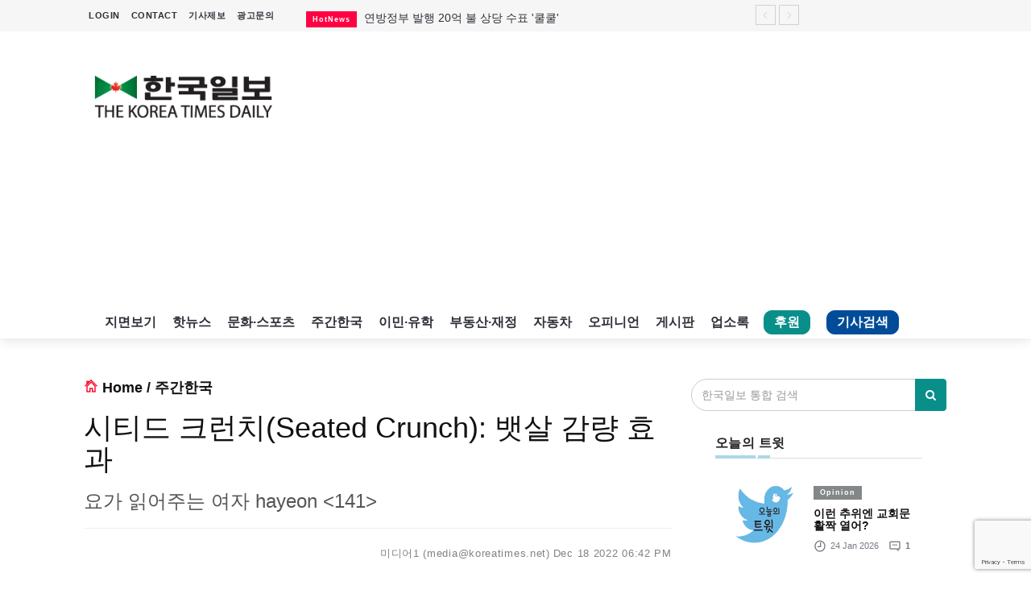

--- FILE ---
content_type: text/html; charset=utf-8
request_url: https://www.koreatimes.net/ArticleViewer/Article/150144
body_size: 86846
content:


<!DOCTYPE html>
<html>
<head>
    <!-- Global site tag (gtag.js) - Google Analytics -->
    <script async src="https://www.googletagmanager.com/gtag/js?id=UA-19762049-1"></script>
    <script>
      window.dataLayer = window.dataLayer || [];
      function gtag(){dataLayer.push(arguments);}
      gtag('js', new Date());

      gtag('config', 'UA-19762049-1');
    </script>

    <!-- Google Tag Manager -->
    <script>
      (function(w,d,s,l,i){w[l]=w[l]||[];w[l].push({'gtm.start':
      new Date().getTime(),event:'gtm.js'});var f=d.getElementsByTagName(s)[0],
        j=d.createElement(s),dl=l!='dataLayer'?'&l='+l:'';j.async=true;j.src=
        'https://www.googletagmanager.com/gtm.js?id='+i+dl;f.parentNode.insertBefore(j,f);
      })(window,document,'script','dataLayer','GTM-PGKQKBP');</script>
    <!-- End Google Tag Manager -->

    <!-- facebook verifying -->
    <meta name="facebook-domain-verification" content="t6y3lbcjbwpeozgqs9bj82ocie97bp" />
    
    <meta http-equiv="Content-Type" content="text/html; charset=utf-8"/>
    <meta charset="utf-8" />
    <meta name="viewport" content="width=device-width, initial-scale=1.0">

    <!-- share this -->
    <script type='text/javascript' src='https://platform-api.sharethis.com/js/sharethis.js#property=64245560ed8a6d00191c425e&product=inline-share-buttons' async='async'></script>
    
    
    <meta name="keywords" content="캐나다 한국일보, 인터넷 한국일보, 이민, 유학, 부동산, 뉴스, 캐나다 뉴스, 교민, 인터넷 신문, 기사, 토론토 뉴스, 토론토 한국일보, 시티드 크런치(Seated Crunch): 뱃살 감량 효과" />
    <meta name="description" content="시티드 크런치(Seated Crunch): 뱃살 감량 효과,요가 읽어주는 여자 hayeon &lt;141&gt;," />

    <meta property="og:image" content="https://www.koreatimes.net//images/attach/150144/20221218-16120254.jpg" />
    <meta property="og:title" content="[캐나다 한국일보] 시티드 크런치(Seated Crunch): 뱃살 감량 효과" />
    <meta property="og:description" content="요가 읽어주는 여자 hayeon &lt;141&gt;"/>
    <link rel="image_src" href="https://www.koreatimes.net//images/attach/150144/20221218-16120254.jpg" />


    <title>캐나다 한국일보 : 시티드 크런치(Seated Crunch): 뱃살 감량 효과 </title>
    
    <link href="/Content/bootstrap?v=aUM4qcpvk13whEIs_e_mcrsyGq-OENX_GsGeFMhad1Q1" rel="stylesheet"/>

    <link href="/Content/jquery-ui?v=HdLUnki4FQnbVC4rnIgM-kV71W1-UJ1fqM0uRhj-rGo1" rel="stylesheet"/>

    <link href="https://fonts.googleapis.com/css?family=Lato:100,100i,300,300i,400,400i,700,700i,900,900i|Ubuntu:300,300i,400,400i,500,500i,700,700i" rel="stylesheet"/>

    <link href="/Content/font?v=WTUbYvjnW9GPFV3qjN6hA4BWLgoO8vTvlMNfNstWODw1" rel="stylesheet"/>

    <link href="/Content/owl?v=612iTxywNrYvyVvvID6zBjqlFJaf57Wyt1kMwfS40Js1" rel="stylesheet"/>

    <link href="/Content/css?v=Tp7csI6fmJf0MFmTe5bjQqz-JD7RQxCKcL0qYKoZskg1" rel="stylesheet"/>

    <script src="/bundles/modernizr?v=inCVuEFe6J4Q07A0AcRsbJic_UE5MwpRMNGcOtk94TE1"></script>

    
    <link href="/vendors/jquery-tyle-player-master/dist/jquery-tyle-player.min.css" rel="stylesheet" />
    <style>
        .table > thead:first-child > tr:first-child > th{
            border-top: 1px solid #ddd;
        }
        .classfied-table{
            margin-top:50px;
            font-size:13px;
            color:#444444;
        }
        .classfied-table td{
            vertical-align:middle !important;
        }
        .classfied-table a{
            color:#444444;
        }
        .classfied-table a:hover{
            color:red;
        }
        .carousel-control{
            opacity:1;
        }
        .carousel-indicators li{
            border:2px solid #fff;
        }
        .info_helper{
            width: 300px;
            height: 100px;
            border: 2px solid silver;
            border-radius: 5px;
            position: relative;
            top: 5px;
            left: 5px;
            background-color: white;
            border-color: #34a853;
            box-shadow: 0 4px 7px black, inset 0 0 8px white;
        }
        .info_helper_button{
            border: none;
            background: none;
            color: rgb(24,24,24);
            font-size: 16px;
            font-family: 'Nanum Gothic', sans-serif;
            text-decoration-line: underline;
            text-decoration-color: #e91e63;
            text-decoration-style: wavy;

        }
        .info_helper_button:hover{
            border: none;
            background: none;
            color: rgb(24,24,24);
            text-decoration-line: underline;
            text-decoration-color: #e91e63;
            text-decoration-style: wavy;
        }
        .info_helper_button:focus{
            outline:none;
            color: rgb(24,24,24);
            text-decoration-line: underline;
            text-decoration-color: #e91e63;
            text-decoration-style: wavy;
        }
        .article-votebox{
            text-align: right;
            margin-bottom: 15px;
        }

        .article-donate{
            margin-top:35px;
        }

        .article-donate a{
            color:#e252a4;
        }

        .summary{
            display: flex;
            align-items: flex-start;
        }

        .summary-bar {
            width: 3px;
            background-color: black;
            align-self: stretch;
            margin-right: 10px;
        }

        .summary-content{
            display: flex;
            flex-direction: column;
            flex-grow:1;
        }

        .summary-content p {
            margin: 0;
            line-height: 24px;
            word-wrap:break-word;
            white-space:pre-line;
            font-weight:600;
        }

    </style>    


    <script src="/Scripts/analytics.js"></script>
       
    <script type="text/javascript" src="https://svc.webspellchecker.net/spellcheck31/wscbundle/wscbundle.js"></script>
    <script src="https://www.google.com/recaptcha/enterprise.js?render=6LdivFApAAAAALBpS6P8A-D0l78n9KIn317uHq1l"></script>
</head>
<body>
    
    <!-- Google Tag Manager (noscript) -->
    <noscript>
        <iframe src="https://www.googletagmanager.com/ns.html?id=GTM-PGKQKBP"
                height="0" width="0" style="display:none;visibility:hidden"></iframe>
    </noscript>
    <!-- End Google Tag Manager (noscript) -->
   
    <header>
    <!-- Mobile Menu Start -->
    <div class="mobile-menu-area navbar-fixed-top hidden-sm hidden-md hidden-lg print-hide-content">
        <!-- 제주여객 무안참사 희생자 추모: mobile -->
        
        <nav class="mobile-menu" id="mobile-menu">
            <div class="sidebar-nav">
                <ul class="nav side-menu">
                    <li class="sidebar-search">
<form action="/SearchViewer/Search" method="get">                            <div class="input-group custom-search-form">
                                <input class="form-control" id="SearchKeyWord" name="SearchKeyWord" placeholder="기사,업소,게시글 검색" style="background-color:white;" type="text" value="" />
                                <span class="input-group-btn">
                                    <button class="btn mobile-menu-btn" type="submit">
                                        <i class="fa fa-search"></i>
                                    </button>
                                </span>
                            </div>
</form>                    </li>
                    <li><a href="/">홈</a></li>
                    <li><a href="/CategoryViewer/Category/HotNews"><i class="fa fa-eye" style="color: red;" aria-hidden="true"></i> 핫뉴스</a></li>
                    <li><a href="/CategoryViewer/Category/RealtyFinancing">부동산·재정</a></li>
                    <li><a href="/CategoryViewer/Category/Immigration">이민·유학</a></li>
                    <li><a href="/CategoryViewer/Category/CultureSports">문화·스포츠</a></li>
                    <li><a href="/CategoryViewer/Category/WeeklyKorea"><i class="fa fa-coffee" style="color: purple;" aria-hidden="true"></i> 주간한국</a></li>
                    <li><a href="/CategoryViewer/Opinion">오피니언</a></li>
                    <li><a href="/CMHome">게시판</a></li>
                    <li><a href="/CategoryViewer/Category/Feature">기획기사</a></li>
                    <li><a href="/YPHome">업소록</a></li>
                    <li><a href="/SubPage/ENewsPaper"><i class="fa fa-newspaper-o" style="color: #088f8a;" aria-hidden="true"></i> 지면보기</a></li>
                    <li><a href="mailto:ad@koreatimes.net?subject=광고문의&body=업소명과%20함께%20보내주시기%20바랍니다.">광고문의</a></li>
                    <li><a href="/SubPage/InformArticle">기사제보</a></li>
                    <li style="color:yellow;margin-bottom:5px;">&nbsp;&nbsp;&nbsp;&nbsp;Tel: (416) 787-1111</li>
                    <li style="color:yellow;">&nbsp;&nbsp;&nbsp;&nbsp;Email: public@koreatimes.net</li>
                    
                </ul>
            </div>
        </nav>
        <div class="container">
            <div class="top_header_icon">
                    <ul class="top-header-menu">
                        <li><a style="line-height:0; color:white" href="/Account/Login?returnUrl=%2FArticleViewer%2FArticle%2F150144">LOGIN</a></li>
                        <li><a style="line-height:0; color:white" href="/SubPage/ContactUs">CONTACT</a></li>
                        <li class="active"><a href="/Fund/Support" id="support-menu-mobile">후원</a></li>
                        <li class="active"><a href="/Archive" id="search-menu-mobile">기사검색</a></li>
                    </ul>
            </div>
            <div id="showLeft" class="nav-icon">
                <span></span> <span></span> <span></span> <span></span>
            </div>
        </div>
    </div>
    <!-- Mobile Menu End -->
   
     <!-- top header -->
    <div class="top_header hidden-xs print-hide-content">
        <div class="container">
            <!-- 제주여객 무안참사 희생자 추모: desktop -->
            
            <div class="row">
                <div class="col-sm-4 col-md-3">
                    <div class="top_header_menu_wrap">
                            <ul class="top-header-menu">
                                <li><a href="/Account/Login?returnUrl=%2FArticleViewer%2FArticle%2F150144">LOGIN</a></li>
                                <li><a href="/SubPage/ContactUs">CONTACT</a></li>
                                <li><a href="/SubPage/InformArticle">기사제보</a></li>
                                <li><a href="mailto:ad@koreatimes.net?subject=광고문의&body=업소명과%20함께%20보내주시기%20바랍니다.">광고문의</a></li>
                                
                            </ul>

                    </div>
                </div>
                
                <!--breaking news-->
                <div class="col-sm-8 col-md-7">

<div class="newsticker-inner">
    <ul class="newsticker" style="padding-top:4px; display:none">

            <li>
                <span class="wrap_category_title bg-cg-color-21">HotNews</span>
                <a href="/ArticleViewer/Article/174744">
                    연방정부 발행 20억 불 상당 수표 &#39;쿨쿨&#39;
                </a>
            </li>
            <li>
                <span class="wrap_category_title bg-cg-color-22">CultureSports</span>
                <a href="/ArticleViewer/Article/174741">
                    캐나다 하키, 동계올림픽서 미국 박살낸다 
                </a>
            </li>
            <li>
                <span class="wrap_category_title bg-cg-color-22">CultureSports</span>
                <a href="/ArticleViewer/Article/174742">
                    한겨울 토론토 공연 무리였나
                </a>
            </li>
            <li>
                <span class="wrap_category_title bg-cg-color-21">HotNews</span>
                <a href="/ArticleViewer/Article/174745">
                    눈폭풍에 고립된 백조, 다시 자연으로
                </a>
            </li>
            <li>
                <span class="wrap_category_title bg-cg-color-21">HotNews</span>
                <a href="/ArticleViewer/Article/174743">
                    캐나다 4분기 GDP 뒷걸음 
                </a>
            </li>
            <li>
                <span class="wrap_category_title bg-cg-color-21">HotNews</span>
                <a href="/ArticleViewer/Article/174750">
                    &quot;일회용 플라스틱 금지 합리적&quot;  
                </a>
            </li>
            <li>
                <span class="wrap_category_title bg-cg-color-21">HotNews</span>
                <a href="/ArticleViewer/Article/174738">
                    &quot;캐나다산 항공기에 관세 50% 때릴 수도&quot; 
                </a>
            </li>
            <li>
                <span class="wrap_category_title bg-cg-color-22">CultureSports</span>
                <a href="/ArticleViewer/Article/174735">
                    국순당 막걸리 전 제품 LCBO에  
                </a>
            </li>
            <li>
                <span class="wrap_category_title bg-cg-color-21">HotNews</span>
                <a href="/ArticleViewer/Article/174737">
                    트럼프, 연준 의장에 &#39;쿠팡 이사&#39; 지명
                </a>
            </li>
    </ul>
    <div class="next-prev-inner">
        <a href="#" id="prev-button"><i class='pe-7s-angle-left'></i></a>
        <a href="#" id="next-button"><i class='pe-7s-angle-right'></i></a>
    </div>
</div>

                </div>
                

                
            </div>
        </div>
    </div>
    <div class="top_banner_wrap">
        <div class="container">
            <div class="row">
                <div class="col-xs-12 col-md-3 col-sm-12">
                    <div class="header-logo">
                        <!-- logo -->
                        <a href="/">
                            <img class="td-retina-data img-responsive" src="/images/KTImage/logo.png" alt="koreatimes logo">
                        </a>
                    </div>
                    
                </div>
                <div class="col-xs-12 col-md-9 col-sm-12 print-hide-content">

    <div class="adsense-header-banner">
        <script async src="//pagead2.googlesyndication.com/pagead/js/adsbygoogle.js"></script>
        <!-- 반응형 광고 -->
        <ins class="adsbygoogle"
             style="display:block"
             data-ad-client="ca-pub-1492349254232201"
             data-ad-slot="7988481575"
             data-ad-format="auto"
             data-full-width-responsive="true"></ins>
        <script>
        (adsbygoogle = window.adsbygoogle || []).push({});
        </script>
    </div>


                </div>
                <div class="col-xs-12 hidden-sm hidden-md">

                </div>
            </div>
        </div>
    </div>

    <!-- navber -->
    <div class="container hidden-xs print-hide-content">
        <nav class="navbar">
            
            <div class="col-sm-12">
                <div class="collapse navbar-collapse">
                    <ul class="nav navbar-nav">
                        <li class="active"><a class="remove-background" href="/SubPage/ENewsPaper">지면보기</a></li>
                        <li class="active"><a class="remove-background" href="/CategoryViewer/Category/HotNews">핫뉴스</a></li>
                        <li class="active"><a class="remove-background" href="/CategoryViewer/Category/CultureSports">문화·스포츠</a></li>
                        <li class="active"><a class="remove-background" href="/CategoryViewer/Category/WeeklyKorea">주간한국</a></li>
                        <li class="active"><a class="remove-background" href="/CategoryViewer/Category/Immigration">이민·유학</a></li>
                        <li class="active"><a class="remove-background" href="/CategoryViewer/Category/RealtyFinancing">부동산·재정</a></li>
                        <li class="active"><a class="remove-background" href="/CategoryViewer/Category/Car" >자동차</a></li>
                        <li class="active"><a class="remove-background" href="/CategoryViewer/Opinion">오피니언</a></li>
                        <li class="active"><a class="remove-background" href="/CMHome">게시판</a></li>
                        <li class="active"><a class="remove-background" href="/YPHome">업소록</a></li>
                        <li class="active"><a href="/Fund/Support" id="support-menu">후원</a></li>
                        <li class="active"><a href="/Archive" id="search-menu">기사검색</a></li>
                        
                    </ul>
                </div>
            </div>
           
            
            
            <!-- navbar-collapse -->
        </nav>
    </div>

</header>



<script src="https://code.jquery.com/jquery-2.2.4.min.js" integrity="sha256-BbhdlvQf/xTY9gja0Dq3HiwQF8LaCRTXxZKRutelT44=" crossorigin="anonymous"></script>
<script>
    
    $.ajax({
        url: "https://api.openweathermap.org/data/2.5/onecall?lat=43.7001&lon=-79.4163&exclude=minutely,hourly&appid=7f5733099acf22078457b94f347d2837&lang=kr",
        dataType: "json",
        success: function (data) {
            
            var cur = data.current;
            var aDayOfWeek = ['일', '월', '화', '수', '목', '금', '토'];
            var show = '';

            show += '<table><tr><td rowspan=2>' + '<img src="/images/weather/' + cur.weather[0].icon + '.png" width=50 height=50 />' + '</td>';
            show += '<td><b>' + (new Date(cur.dt * 1000).getMonth() + 1) + '.' +
                    new Date(cur.dt * 1000).getDate() + ' (' + aDayOfWeek[new Date(cur.dt * 1000).getDay()] + ') '
                    + (new Date(cur.dt * 1000).getHours() > 12 ? new Date(cur.dt * 1000).getHours() - 12 : new Date(cur.dt * 1000).getHours()) + ':'
                    + (new Date(cur.dt * 1000).getMinutes() < 10 ? '0' + new Date(cur.dt * 1000).getMinutes() : new Date(cur.dt * 1000).getMinutes())
                    + (new Date(cur.dt * 1000).getHours() > 11 ? ' PM' : ' AM') + '</b></td></tr>';
            show += '<td>토론토 <b>' + (cur.temp - 273.15).toFixed(1) + '℃ ' + '   ' + cur.weather[0].description + '</b></td></tr></table>';

            $('#wt').append(show);

            // three days //
            var display = "";

            display += "<table><tr><th></th>"
            for (var i = 1; i < 4; i++) {
                display += '<th>' + (new Date(data.daily[i].dt * 1000).getMonth() + 1) + '.' + new Date(data.daily[i].dt * 1000).getDate()
                    + '(' + aDayOfWeek[new Date(data.daily[i].dt * 1000).getDay()] + ')' + '</th>';
            }
            display += "</tr><tr><td><b>날씨</b></td>"
            for (var j = 1; j < 4; j++) {
                display += '<td>' + '<img src="/images/weather/' + data.daily[j].weather[0].icon + '.png" width=40 height=40 /></td>'
            }
            display += '</tr><tr><td><b>오전</b></td>';
            for (var m = 1; m < 4; m++) {
                display += '<td>' + (data.daily[m].temp.morn - 273.15).toFixed(1) + '℃</td>';
            }
            display += '</tr><tr><td><b>오후</b></td>';
            for (var m = 1; m < 4; m++) {
                display += '<td>' + (data.daily[m].temp.day - 273.15).toFixed(1) + '℃</td>';
            }
            display += '</tr><tr><td><b>저녁</b></td>';
            for (var m = 1; m < 4; m++) {
                display += '<td>' + (data.daily[m].temp.eve - 273.15).toFixed(1) + '℃</td>';
            }
            display += '</tr><tr><td><b>밤</b></td>';
            for (var m = 1; m < 4; m++) {
                display += '<td>' + (data.daily[m].temp.night - 273.15).toFixed(1) + '℃</td>';
            }
            display += '</tr><tr><td><b>습도</b></td>';
            for (var n = 1; n < 4; n++) {
                display += '<td>' + data.daily[n].humidity + '%</td>';
            }
            display += '</tr><tr><td><b>풍속</b></td>';
            for (var n = 1; n < 4; n++) {
                display += '<td>' + data.daily[n].wind_speed + 'm/s</td>';
            }
            display += '</tr><tr><td><b>일출</b></td>';
            for (var n = 1; n < 4; n++) {
                display += '<td>' + new Date(data.daily[n].sunrise * 1000).getHours() + ':' + (new Date(data.daily[n].sunrise * 1000).getMinutes() < 10 ? '0' + new Date(data.daily[n].sunrise * 1000).getMinutes() : new Date(data.daily[n].sunrise * 1000).getMinutes()) + 'am</td>';
            }
            display += '</tr><tr><td><b>일몰</b></td>';
            for (var n = 1; n < 4; n++) {
                display += '<td>' + (new Date(data.daily[n].sunset * 1000).getHours() - 12) + ':' + (new Date(data.daily[n].sunset * 1000).getMinutes() < 10 ? '0' + new Date(data.daily[n].sunset * 1000).getMinutes() : new Date(data.daily[n].sunset * 1000).getMinutes()) + 'pm</td>';
            }
            display += '</tr></table>';
            $('.wtt').append(display);
        }
    });

</script>

<style>
    .wtt {
        visibility: hidden;
        width: 260px;
        /*background-color: #EFDECD;*/
        background: url(/images/weather/weather_background.png);
        background-repeat: no-repeat;
        background-position: center center;
        text-align: center;
        border-radius: 6px;
        /* Position the tooltip */
        position: absolute;
        z-index: 100;
        top: 62px;
        left: 5%;
    }

    #wt:hover .wtt {
        visibility: visible;
    }

    .wtt table {
        margin: 10px auto;
    }

    #wtt th, td {
        padding: 5px 8px;
    }

    #support-menu {
        display: inline-block;
        border: 1px solid #088f8a;
        border-radius: 10px;
        line-height:0.5;
        margin:5px 12px 0px 8px;
        padding:10px 12px;
        background-color: #088f8a;
        color: white;
        font-weight: bold;
    }

    #support-menu-mobile {
        display: inline-block;
        border: 1px solid #088f8a;
        border-radius: 10px;
        line-height:0.5;
        margin:4px 12px 0px 8px;
        padding:8px 10px;
        background-color: #088f8a;
        color: white;
        font-weight: bold;
        font-size:14px;
    }

    #search-menu {
        display: inline-block;
        border: 1px solid #004c99;
        border-radius: 10px;
        line-height:0.5;
        margin:5px 12px 0px 8px;
        padding:10px 12px;
        background-color: #004c99;
        color: white;
        font-weight: bold;
    }

    #search-menu-mobile {
        display: inline-block;
        border: 1px solid #004c99;
        border-radius: 10px;
        line-height:0.5;
        margin:4px 12px 0px 8px;
        padding:8px 10px;
        background-color: #004c99;
        color: white;
        font-weight: bold;
        font-size:14px;
    }

    /*#search-menu-mobile{
        display: inline-block;
        color:white;
        font-size:16px;
        vertical-align:middle;
    }*/

    .remove-background {
        background-color: transparent !important;
    }
</style>


    



<div class="container">
    <div class="row">
        <div class="col-sm-8 lside-col-padding" >
            <article class="content print_container" style="min-height:800px">
                <h4 style="margin-bottom:20px; font-weight:bolder;">
                    <i class="pe-7s-home" style="font-weight:600;color:#f60d2b;"></i>
                    <a href="/" title="">Home</a> /
                    <a href="/CategoryViewer/Category/WeeklyKorea" title="">주간한국</a>
                </h4>
                                
                <!-- 광고 -->





    
                
                <h1 class="main_title">시티드 크런치(Seated Crunch): 뱃살 감량 효과</h1>
                <h3 class="sub_title">요가 읽어주는 여자 hayeon &lt;141&gt;</h3>
                
                
                
               
                <hr />
                
                <div class="date" style="text-align:right;">
                    <ul>
                        <li>미디어1  (media@koreatimes.net)</li>
                        <li>Dec 18 2022 06:42 PM</li>
                    </ul>
                </div>

                
                <div class="summary">
                    <div class="summary-bar"></div>
                    <div class="summary-content">
                        <p></p>
                    </div>
                </div>
                
                <br />

                <!-- 이미지 갤러리  -->





                <p><img alt="송하연-유튜브.jpg" class="img-responsive" src="/images/attach/150144/20221218-16123461.jpg" /></p>

<p><img alt="화면 캡처 2022-12-18 184038.jpg" class="img-responsive" src="/images/attach/150144/20221218-16125843.jpg" /></p>

<p><img alt="송하연요가.jpg" class="img-responsive" src="/images/attach/150144/20221218-16122008.jpg" /></p>

<p>&nbsp;</p>

<p>&nbsp;</p>

<p>&nbsp;</p>

<p>&nbsp;</p>

<p>&nbsp;</p>


                <!-- 기사 드래그 카피 금지 (우측마우스금지)-->
                

                <h5 style="margin-top:50px; font-weight:bolder; font-size:18px;">
                    <a href="/CategoryViewer/Category/WeeklyKorea" title="">www.koreatimes.net/주간한국</a>
                </h5>
                <p style="font-weight:500;">미디어1  (media@koreatimes.net)</p>

                
                
                <div class="article-votebox">

<form action="/ArticleViewer/AddVote" data-ajax="true" data-ajax-failure="OnFailtureMethod" data-ajax-success="OnSuccessMethod" id="form0" method="post"><input name="__RequestVerificationToken" type="hidden" value="AmIB_TvplHBfdcIJ7837WQvJa4Xl3RJ2sn5B80dabytVcIfIZGuSBG7KXvwmMLxjMO1OA4Sks-XTth4Id9ZCB6UWC2V6tiMQT3s6YjA-aRk1" /><input id="userId" name="userId" type="hidden" value="media@koreatimes.net" />                        <input type="hidden" name="dIdx" value="150144" />
                        <input type="hidden" name="categoryId" value="112" />
                            <button class="btn btn-primary" type="button" onclick="LoginFailMessage()">
                                <i class="fa fa-thumbs-o-up" aria-hidden="true"></i> 추천 <span id="voted-count">0</span>
                            </button>
                            <button class="btn btn-danger" type="button" onclick="LoginFailMessage()">
                                <i class="fa fa-thumbs-o-down" aria-hidden="true"></i> 비추천 <span id="blamed-count">0</span>
                            </button>
</form>
                </div>

                <div class="article-ad-area">
    <div class="article-left-banner col-md-6">
        <ul class="article-left-banner-list">
                <li class="article-left-banner-show">
                    <a href="/YPHome/YPItem/773/True" target="_blank">
                        <img class="td-retina img-responsive" src="/images/attach/yp4494/20251230-12124944.jpg" alt="캐나다 한국일보" style="width:100%;height:400px;" />
                    </a>
                </li>
        </ul>
    </div>

<style>
    .article-left-banner img{
        border: 1px solid silver;
    }

    .article-left-list li{
        display:none;
    }

    .article-left-banner-show{
        display:initial!important;
    }
</style>
    <div class="article-right-banner col-md-6">
        <ul class="article-right-banner-list">
                <li class="article-right-banner-show">
                    <a href="/YPHome/YPItem/642/True" target="_blank">
                        <img class="td-retina img-responsive" src="/images/attach/yp6445/20251231-07123748.png" alt="리쏘 (Lisso) 안마의자" style="width:100%;height:400px;" />
                    </a>
                </li>
        </ul>
    </div>

<style>
    .article-right-banner img {
        border: 1px solid silver;
    }

    .article-right-list li {
        display: none;
    }

    .article-right-banner-show {
        display: initial !important;
    }
</style>
                </div>

                
                

                

                <!-- 댓글  -->

<!-- comment box ============================================ -->

<p>
    <input name="IL_IN_ARTICLE" type="hidden" />
    <!-- InfoLink -->
    <script type="text/javascript">
                            var infolinks_pid = 3301300; var infolinks_wsid = 0;
    </script>
    <script type="text/javascript" src="//resources.infolinks.com/js/infolinks_main.js"></script>
</p>

<!-- form ============================================ -->
<div class="form-area print-hide-content">
    <h3 class="category-headding">댓글을 달아주세요</h3>
    
    <!-- Button trigger modal -->
    <span type="button" data-toggle="modal" data-target="#commentPolicy" data-backdrop="static" data-keyboard="false" class="modal-policy">
        댓글운영원칙
    </span>

    <!-- Modal -->
    <div class="modal fade" id="commentPolicy" tabindex="-1" role="dialog" aria-labelledby="commentPolicyTitle" aria-hidden="true">
        <div class="modal-dialog" role="document">
            <div class="modal-content">
                <div class="modal-header" style="font-weight:bolder;">
                    '댓글'은 기사 및 게시글에 대한 자신의 생각을 말하고 남의 생각을 들으며 서로 의견을 나누는 공간입니다.
                    그러나 간혹 불건전한 내용을 올리시는 온라인 독자들이 있어 건전한 인터넷 문화 정착을 위해
                    아래와 같은 운영 원칙을 적용합니다.
                </div>
                <div class="modal-body">
                    <h4>1. 댓글삭제</h4>
                    <span>자체 모니터링을 통해 아래에 해당하는 내용이 포함된 댓글이 발견되면 예고없이 삭제 조치 하겠습니다.</span>
                    <ol>
                        <li>1) 타인에 대한 욕설 또는 비판</li>
                        <li>2) 인신공격 또는 명예훼손</li>
                        <li>3) 개인정보 유출 또는 사생활 침해</li>
                        <li>4) 음란성 내용 또는 음란물 링크</li>
                        <li>5) 상업적 광고 또는 사이트/홈피 홍보</li>
                        <li>6) 불법정보 유출</li>
                        <li>7) 같은 내용의 반복(도배)</li>
                        <li>8) 지역감정 조장</li>
                        <li>9) 폭력 또는 사행심 조장</li>
                        <li>10) 신고가 3번 이상 접수될 경우</li>
                        <li>11) 기타 기사 내용과 관계없는 내용</li>
                    </ol>
                    <h4>2. 권한제한</h4>
                    <span>
                        불건전한 댓글을 올리거나 이름에 비속어 및 상대방의 불쾌감을 주는 단어를 사용, 유명인 또는 특정 일반인을 사칭하는 경우 이용에 대한
                        차단 제재를 받을 수 있습니다.
                    </span><br />
                    <span>명예훼손, 개인정보 유출, 욕설 등 법률에 위반되는 댓글은 관계 법령에 의거 민형사상 처벌을 받을 수 있으니 이용에 주의를 부탁 드립니다.</span>
                </div>
                <div class="modal-footer">
                    <button type="button" class="btn btn-default" data-dismiss="modal">
                        닫기
                    </button>
                </div>
            </div>
        </div>
    </div>
    <div class="headding-border"></div>

<form action="/ArticleViewer/AddNewComment" method="post"><input name="__RequestVerificationToken" type="hidden" value="aiXpF5D640ruC2eN2AMPiey0ATpwnyvAwor20BREwDdA_z9AS_a4NusJJ0LWBSg2uzgGM4M4-YLGmdKY7M06WgSeoc0yWy0ExbnOXlrJCJU1" />        <div class="row">
            <div class="col-sm-12">
                <span class="input">
                    <input id="userId" name="userId" type="hidden" value="" />
                    <input id="userNickName" name="userNickName" type="hidden" value="" />
                    <input id="userEmail" name="userEmail" type="hidden" value="" />
                    <input type="hidden" name="documentId" value="150144" />
                    <input type="hidden" name="categoryId" value="112" />

                    <textarea class="input_field" id="comment" name="comment" style="height:100px"></textarea>
                    <label class="input_label" for="comment">
                        <span class="input_label_content" data-content="여러분의 의견을 남겨주세요">로그인 후 작성하실 수 있습니다</span>
                    </label>
                </span>


            </div>

        </div>
</form></div>

<style>
    .modal-policy {
        cursor: pointer;
        float: right;
        clear: right;
    }

    .modal h4 {
        color: red;
    }

    .modal .modal-header {
        font-weight: bolder;
    }

    .modal ol li {
        padding-left: 10px;
    }
</style>



<script>
    
    var isAuthenticated = false;
    var canReply = false;

    function openReplyPopup(commentIdx, documentId, userNickName, categoryId, commentType, event) {
        if (event) {
            event.preventDefault();
            event.stopPropagation();
        }

        if (isAuthenticated !== true) {
            alert("로그인후 작성 가능합니다.");
            return;
        }

        if (isAuthenticated === true && canReply !== true) {
            alert("Reply 작성 권한이 없습니다.\npublic@koreatimes.net 으로 요청하시기 바랍니다.");
            return;
        }

        var url = "";
        if (commentType === "ArticleComment") {
            url = '/ArticleViewer/_CommentReplyPartial';
        } else if(commentType === "CommunityComment") {
            url = '/CMHome/_CmCommentReplyPartial';
        } else {
            alert('정상적인 접근이 아닙니다.');
            return false;
        }
        
        $.ajax({
            url: url,  // Controller의 액션
            type: 'POST',
            data: { commentId: commentIdx, documentId: documentId, userNickName: userNickName, categoryId: categoryId },
            success: function (data) {
                // 모달 내용 로드
                $('#replyModalContainer').html(data);

                // aria-hidden 해제 (혹시 남아있다면)
                $('#replyModal').removeAttr('aria-hidden');

                // 모달 열기
                $('#replyModal').modal('show');
            },
            error: function (xhr, status, error) {
                alert('Reply를 작성할 수 없습니다.');
            }
        });

        // 모달 닫기 후 초기화
        $('#replyModal').on('hidden.bs.modal', function () {
            $('#modalContainer').html('');  // 콘텐츠 초기화
            $(this).removeAttr('aria-hidden'); // aria-hidden 상태 초기화
            $(this).css('display', 'none');    // 강제로 숨기기
        });
    }

    function editReply(elementId) {
        var item = $('#' + elementId);

        var span = item.find('span');
        var input = item.find('input');
        var button = item.find('button');

        if (span.is(':visible')) {
            span.hide();
        } else {
            span.show();
        }

        if (input.is(':visible')) {
            input.hide();
            button.hide();
        } else {
            input.show();
            button.show();
        }

    }
</script>

                <!-- 연관 카테고리 리스트  -->


    <div class="article_related_box print-hide-content">
        <div class="title_box">"송하연,요가" 관련 기사</div>

            <div class="article_related">
                <span class=""></span>
                <a href="/ArticleViewer/Article/154090">
                    <strong>Cactus Stretch - 뒷태 정리 (등살 감량), 직각어깨, 자세 교정</strong> 요가 읽어주는 여자 hayeon &lt;176&gt; -- 29 Aug 2023
                </a>
            </div>
            <div class="article_related">
                <span class=""></span>
                <a href="/ArticleViewer/Article/153926">
                    <strong>Lizard Pose Variation - 내전근 스트레칭, 허리와 골반통증 완화, 하체 유연성 강화 </strong> 요가 읽어주는 여자 hayeon &lt;175&gt; -- 21 Aug 2023
                </a>
            </div>
            <div class="article_related">
                <span class=""></span>
                <a href="/ArticleViewer/Article/153820">
                    <strong>Alternating Toe Tap - 아랫배 근육 활성화(코어 운동 전 웜업), 허리 보호 </strong> 요가 읽어주는 여자 hayeon &lt;174&gt; -- 14 Aug 2023
                </a>
            </div>
            <div class="article_related">
                <span class=""></span>
                <a href="/ArticleViewer/Article/153671">
                    <strong>Lying Plank 변형 - 복근 강화, 허벅지 토닝</strong> 요가 읽어주는 여자 hayeon &lt;173&gt; -- 04 Aug 2023
                </a>
            </div>
            <div class="article_related">
                <span class=""></span>
                <a href="/ArticleViewer/Article/153603">
                    <strong>Hip Lunge - 엉밑살 정리, 힙업, 다리 탄력 강화 </strong> 요가 읽어주는 여자 hayeon &lt;172&gt; -- 31 Jul 2023
                </a>
            </div>
            <div class="article_related">
                <span class=""></span>
                <a href="/ArticleViewer/Article/153515">
                    <strong>Standing Side Stretch - 옆구리 슬리밍, 허리 통증 완화</strong> 요가 읽어주는 여자 hayeon &lt;171&gt; -- 24 Jul 2023
                </a>
            </div>
            <div class="article_related">
                <span class=""></span>
                <a href="/ArticleViewer/Article/153428">
                    <strong>Wide Squats + Swan Swings - 팔, 어깨 라인 정리, 등 근육 강화, 안벅지 슬리밍 효과</strong> 요가 읽어주는 여자 hayeon &lt;170&gt; -- 18 Jul 2023
                </a>
            </div>
            <div class="article_related">
                <span class=""></span>
                <a href="/ArticleViewer/Article/153165">
                    <strong>Kneeling Squats - 둔근 강화, 허벅지 탄력 강화, 복근 강화 </strong> 요가 읽어주는 여자 hayeon &lt;168&gt; -- 04 Jul 2023
                </a>
            </div>
            <div class="article_related">
                <span class=""></span>
                <a href="/ArticleViewer/Article/153028">
                    <strong>Basic Bridge - 코어 강화, 척추 강화, 자세 교정</strong> 요가 읽어주는 여자 hayeon &lt;167&gt; -- 23 Jun 2023
                </a>
            </div>
            <div class="article_related">
                <span class=""></span>
                <a href="/ArticleViewer/Article/152964">
                    <strong>Standing Knee Taps - 코어 강화, 하체 근력 향상</strong> 요가 읽어주는 여자 hayeon &lt;166&gt; -- 19 Jun 2023
                </a>
            </div>
    </div>



                <!-- 아래의 기사를 추천합니다  -->


<div class="print-hide-content">
    <h3 class="category-headding">아래의 기사를 추천합니다</h3>
    <div class="headding-border"></div>
    <table class="table table-hover classfied-table print-hide-content">
        <thead>
            <tr>
                <th class="text-center col-md-10">기사제목</th>
                <th class="text-center col-md-2">작성일</th>
            </tr>
        </thead>
        <tbody>
                <tr class="">
                    <td>
                        <span class=""></span>
                        <a href="/ArticleViewer/Article/150534">
                            엘보 투 엘보 크런치
                        </a>
                    </td>
                    <td class="text-center">15 Jan 2023</td>
                </tr>
                <tr class="">
                    <td>
                        <span class=""></span>
                        <a href="/ArticleViewer/Article/150420">
                            스쿼트+런지
                        </a>
                    </td>
                    <td class="text-center">08 Jan 2023</td>
                </tr>
                <tr class="success">
                    <td>
                        <span class=""></span>
                        <a href="/ArticleViewer/Article/150144">
                            시티드 크런치(Seated Crunch): 뱃살 감량 효과
                        </a>
                    </td>
                    <td class="text-center">18 Dec 2022</td>
                </tr>
                <tr class="">
                    <td>
                        <span class=""></span>
                        <a href="/ArticleViewer/Article/149669">
                            하루를 시작하는 새벽요가
                        </a>
                    </td>
                    <td class="text-center">20 Nov 2022</td>
                </tr>
                <tr class="">
                    <td>
                        <span class=""></span>
                        <a href="/ArticleViewer/Article/149559">
                            Downward Facing Dog (견상자세 - 전신 스트레칭)
                        </a>
                    </td>
                    <td class="text-center">13 Nov 2022</td>
                </tr>
                <tr class="">
                    <td>
                        <span class=""></span>
                        <a href="/ArticleViewer/Article/149465">
                            Side Split 박쥐자세 
                        </a>
                    </td>
                    <td class="text-center">06 Nov 2022</td>
                </tr>
        </tbody>
    </table>
</div>


                <br />

                <!-- 카테고리 기사  -->


    <div class="related-news-inner print-hide-content">
        <h3 class="category-headding ">카테고리 기사</h3>
        <div class="headding-border"></div>
        <div class="row">
            <div id="content-slide-5" class="owl-carousel">
                
                    <div class="item">
                        <div class="row rn_block">
                                    <div class="col-xs-12 col-md-4 col-sm-4 padd">
                                        <div class="post-wrapper wow fadeIn" data-wow-duration="2s">
                                            <!-- image -->
                                            <div class="post-thumb">
                                                <a href="/ArticleViewer/Article/174533">
                                                    <img class="img-responsive" src="/images/attach/174533/20260122-12013889.jpg" alt="d7f1c183-8c85-49c2-9dad-03f46a434573.jpg">
                                                </a>
                                            </div>
                                            <div class="post-info meta-info-rn">
                                                <div class="slide">
                                                    <a target="_blank" href="/ArticleViewer/Article/174533" class="post-badge btn_twelve">W</a>
                                                </div>
                                            </div>
                                        </div>
                                        <div class="post-title-author-details">
                                            <h4>
                                                <span class=""></span>
                                                <a href="/ArticleViewer/Article/174533">이창동 영화&#183;손예진 ‘스캔들’&#183;지수 로코...</a>
                                            </h4>
                                            <div class="post-editor-date">
                                                <div class="post-date">
                                                    <i class="pe-7s-clock"></i> 22 Jan 2026 &nbsp;&nbsp;
                                                    <i class="pe-7s-comment"></i> 0 &nbsp;&nbsp;
                                                    <i class="fa fa-thumbs-o-up" aria-hidden="true"></i> 0 &nbsp;&nbsp;
                                                    <i class="fa fa-thumbs-o-down" aria-hidden="true"></i> 0
                                                </div>
                                            </div>
                                        </div>
                                    </div>
                                    <div class="col-xs-6 col-md-4 col-sm-4 padd">
                                        <div class="post-wrapper wow fadeIn" data-wow-duration="2s" data-wow-delay="0.2s">
                                            <!-- image -->
                                            <div class="post-thumb">
                                                <a href="/ArticleViewer/Article/174532">
                                                    <img class="img-responsive" src="/images/attach/174532/20260122-12014000.jpeg" alt="adobestock_425663160.jpeg">
                                                </a>
                                            </div>
                                            <div class="post-info meta-info-rn">
                                                <div class="slide">
                                                    <a target="_blank" href="/ArticleViewer/Article/174532" class="post-badge btn_twelve">W</a>
                                                </div>
                                            </div>
                                        </div>
                                        <div class="post-title-author-details">
                                            <h4>
                                                <span class=""></span>
                                                <a href="/ArticleViewer/Article/174532">7세 쌍둥이 자매인데 뼈나이는 두 살 차이</a>
                                            </h4>
                                            <div class="post-editor-date">
                                                <div class="post-date">
                                                    <i class="pe-7s-clock"></i> 22 Jan 2026 &nbsp;&nbsp;
                                                    <i class="pe-7s-comment"></i> 0 &nbsp;&nbsp;
                                                    <i class="fa fa-thumbs-o-up" aria-hidden="true"></i> 0 &nbsp;&nbsp;
                                                    <i class="fa fa-thumbs-o-down" aria-hidden="true"></i> 0
                                                </div>
                                            </div>
                                        </div>
                                    </div>
                                    <div class="col-xs-6 col-md-4 col-sm-4 padd">
                                        <div class="post-wrapper wow fadeIn" data-wow-duration="2s" data-wow-delay="0.2s">
                                            <!-- image -->
                                            <div class="post-thumb">
                                                <a href="/ArticleViewer/Article/174519">
                                                    <img class="img-responsive" src="/images/attach/174519/20260122-11015705.jpg" alt="\.jpg">
                                                </a>
                                            </div>
                                            <div class="post-info meta-info-rn">
                                                <div class="slide">
                                                    <a target="_blank" href="/ArticleViewer/Article/174519" class="post-badge btn_twelve">W</a>
                                                </div>
                                            </div>
                                        </div>
                                        <div class="post-title-author-details">
                                            <h4>
                                                <span class=""></span>
                                                <a href="/ArticleViewer/Article/174519">“시골집 찾는 사람 많은데&#183;&#183;&#183;”</a>
                                            </h4>
                                            <div class="post-editor-date">
                                                <div class="post-date">
                                                    <i class="pe-7s-clock"></i> 22 Jan 2026 &nbsp;&nbsp;
                                                    <i class="pe-7s-comment"></i> 0 &nbsp;&nbsp;
                                                    <i class="fa fa-thumbs-o-up" aria-hidden="true"></i> 0 &nbsp;&nbsp;
                                                    <i class="fa fa-thumbs-o-down" aria-hidden="true"></i> 0
                                                </div>
                                            </div>
                                        </div>
                                    </div>
                        </div>
                    </div>
                    <div class="item">
                        <div class="row rn_block">
                                    <div class="col-xs-12 col-md-4 col-sm-4 padd">
                                        <div class="post-wrapper wow fadeIn" data-wow-duration="2s">
                                            <!-- image -->
                                            <div class="post-thumb">
                                                <a href="/ArticleViewer/Article/174517">
                                                    <img class="img-responsive" src="/images/attach/174517/20260122-11012334.jpg" alt="482f0aab-d07b-4bb7-ba3d-a1544e65b1da.jpg">
                                                </a>
                                            </div>
                                            <div class="post-info meta-info-rn">
                                                <div class="slide">
                                                    <a target="_blank" href="/ArticleViewer/Article/174517" class="post-badge btn_twelve">W</a>
                                                </div>
                                            </div>
                                        </div>
                                        <div class="post-title-author-details">
                                            <h4>
                                                <span class=""></span>
                                                <a href="/ArticleViewer/Article/174517">현빈에 의한, 현빈을 위한 드라마</a>
                                            </h4>
                                            <div class="post-editor-date">
                                                <div class="post-date">
                                                    <i class="pe-7s-clock"></i> 22 Jan 2026 &nbsp;&nbsp;
                                                    <i class="pe-7s-comment"></i> 0 &nbsp;&nbsp;
                                                    <i class="fa fa-thumbs-o-up" aria-hidden="true"></i> 0 &nbsp;&nbsp;
                                                    <i class="fa fa-thumbs-o-down" aria-hidden="true"></i> 0
                                                </div>
                                            </div>
                                        </div>
                                    </div>
                                    <div class="col-xs-6 col-md-4 col-sm-4 padd">
                                        <div class="post-wrapper wow fadeIn" data-wow-duration="2s" data-wow-delay="0.2s">
                                            <!-- image -->
                                            <div class="post-thumb">
                                                <a href="/ArticleViewer/Article/174515">
                                                    <img class="img-responsive" src="/images/attach/174515/20260122-11011550.jpg" alt="759c790b-5fc7-4966-9b41-e2dc8632b444.jpg">
                                                </a>
                                            </div>
                                            <div class="post-info meta-info-rn">
                                                <div class="slide">
                                                    <a target="_blank" href="/ArticleViewer/Article/174515" class="post-badge btn_twelve">W</a>
                                                </div>
                                            </div>
                                        </div>
                                        <div class="post-title-author-details">
                                            <h4>
                                                <span class=""></span>
                                                <a href="/ArticleViewer/Article/174515">“DJ는 대식가, 노무현은 라면 직접 끓여”</a>
                                            </h4>
                                            <div class="post-editor-date">
                                                <div class="post-date">
                                                    <i class="pe-7s-clock"></i> 22 Jan 2026 &nbsp;&nbsp;
                                                    <i class="pe-7s-comment"></i> 0 &nbsp;&nbsp;
                                                    <i class="fa fa-thumbs-o-up" aria-hidden="true"></i> 0 &nbsp;&nbsp;
                                                    <i class="fa fa-thumbs-o-down" aria-hidden="true"></i> 0
                                                </div>
                                            </div>
                                        </div>
                                    </div>
                                    <div class="col-xs-6 col-md-4 col-sm-4 padd">
                                        <div class="post-wrapper wow fadeIn" data-wow-duration="2s" data-wow-delay="0.2s">
                                            <!-- image -->
                                            <div class="post-thumb">
                                                <a href="/ArticleViewer/Article/174514">
                                                    <img class="img-responsive" src="/images/attach/174514/20260122-11015593.jpg" alt="91305bf1-bddf-46af-8db8-e4953d1e18e9.jpg">
                                                </a>
                                            </div>
                                            <div class="post-info meta-info-rn">
                                                <div class="slide">
                                                    <a target="_blank" href="/ArticleViewer/Article/174514" class="post-badge btn_twelve">W</a>
                                                </div>
                                            </div>
                                        </div>
                                        <div class="post-title-author-details">
                                            <h4>
                                                <span class=""></span>
                                                <a href="/ArticleViewer/Article/174514">“완전 연소 꽂혀 재도전”</a>
                                            </h4>
                                            <div class="post-editor-date">
                                                <div class="post-date">
                                                    <i class="pe-7s-clock"></i> 22 Jan 2026 &nbsp;&nbsp;
                                                    <i class="pe-7s-comment"></i> 0 &nbsp;&nbsp;
                                                    <i class="fa fa-thumbs-o-up" aria-hidden="true"></i> 0 &nbsp;&nbsp;
                                                    <i class="fa fa-thumbs-o-down" aria-hidden="true"></i> 0
                                                </div>
                                            </div>
                                        </div>
                                    </div>
                        </div>
                    </div>


            </div>
        </div>
    </div>



                <br /><br />
                
                
            </article>

            <!-- Video광고 -->


    <section class="recent_news_inner print-hide-content" style="margin-bottom:20px;">
        <h3 class="category-headding">Video AD</h3>
        <div class="headding-border" style="margin-bottom:15px;"></div>

        <div style="position:relative;">
            
                <embed src="https://www.youtube.com/embed/B_xnMqH_N3U?autoplay=1&mute=1&loop=1&playlist=B_xnMqH_N3U"
                        style="height:415px; width:100%;" />
                <a href="https://www.youtube.com/@koreatimesca" target="_blank" style="position:absolute; top:0; left:0; display:inline-block; width:100%; height:380px; z-index:5;"></a>


            
        </div>
    </section>


            <br />

            <!-- 추천 비디오 뉴스  -->
            
                        
            <!-- 광고 -->

    <div class="ads print-hide-content">
        <script async src="//pagead2.googlesyndication.com/pagead/js/adsbygoogle.js"></script>
        <!-- 반응형 광고 -->
        <ins class="adsbygoogle"
             style="display:block"
             data-ad-client="ca-pub-1492349254232201"
             data-ad-slot="7988481575"
             data-ad-format="auto"
             data-full-width-responsive="true"></ins>
        <script>
        (adsbygoogle = window.adsbygoogle || []).push({});
        </script>
    </div>




            <br />

            <!-- 추천 비디오 뉴스  -->
            

            
            <!-- 연관 뉴스  -->
            

            <!-- 댓글  -->
            
        </div>

        <div class="col-sm-4 left-padding rside-col-padding print-hide-content">
            <aside class="sidebar">

                

                <!-- COVID19 -->
                

                <!-- 검색 창 -->
                
<form action="/SearchViewer/Search" method="get">    <div class="input-group search-area" style="margin-bottom:20px">
        <!-- search area -->
        <input class="form-control" id="SearchKeyWord" name="SearchKeyWord" placeholder="한국일보 통합 검색" type="text" value="" />
        <div class="input-group-btn">
            <button class="btn btn-search" type="submit">
                <i class="fa fa-search" aria-hidden="true"></i>
            </button>
        </div>
    </div>
</form>

                <!-- 맛집가이드 -->
                

                <!-- comment warning -->
                
                                

                <!-- 광고: 주간한국 구글광고 차단 -->

                <!-- 이메일 구독 -->
                

                <!-- 오늘의 트윗 -->
    <div class="obituaries-wrapper" style="margin-bottom:20px; height:160px;">
        <h3 class="category-headding">오늘의 트윗</h3>
        <div class="headding-border" style="background-color:#add8e6;"></div>
        <div>
                <div class="img-thumb col-xs-5">
                    <a href="/ArticleViewer/Article/174593" rel="bookmark">
                        <img class="entry-thumb" src="/images/today_tweet.jpg" alt="adobestock_73560121._jpg.jpg" height="80" width="90">
                    </a>
                </div>
                <div class="item-details col-xs-7">
                    <h6 class="sub-category-title bg-cg-color-13">
                        <a href="/ArticleViewer/Article/174593">Opinion</a>
                    </h6>
                    <h5>
                        <a href="/ArticleViewer/Article/174593">
                            <span style="font-weight:900;">이런 추위엔 교회문 활짝 열어? </span>
                        </a>
                    </h5>
                    <div class="post-editor-date">
                        <!-- post date -->
                        <div class="post-date">
                            <i class="pe-7s-clock"></i> 24 Jan 2026
                        </div>
                        <!-- post comment -->
                        <div class="post-author-comment">
                            <i class="pe-7s-comment"></i> 1
                        </div>
                    </div>
                </div>
        </div>
    </div>


                <br /><br />
                <p><input name="IL_IN_ARTICLE" type="hidden" />
                <!-- InfoLink -->
                <script type="text/javascript">
                    var infolinks_pid = 3301300;
                    var infolinks_wsid = 0;
                </script>
                <script type="text/javascript" src="//resources.infolinks.com/js/infolinks_main.js"></script></p>
                <br />

                <!-- 한국일보 티스토리 블로그 -->
                <section class="recent_news_inner obituaries-wrapper" style="margin-bottom:20px;">
                    <a href="https://ktimescanada.tistory.com/" target="_blank"><img src="/images/KTImage/tistory.png" class="img-responsive" /></a>
                </section>


    <div class="tab-inner" style="margin-bottom:15px;">
        <ul class="tabs">
            <li><a href="#">인기 기사</a></li>
            <li><a href="#">많이 본 기사</a></li>
        </ul>
        <hr>

        <div class="tab_content">           

            <!-- Tab 인기 -->
            <div class="tab-item-inner">
                    <div class="box-item wow fadeIn" data-wow-duration="1s">
                        <div class="img-thumb">
                            <a href="/ArticleViewer/Article/174162" rel="bookmark">
                                <img class="entry-thumb" src="/images/attach/174162/20260106-13012464.png" alt="화면 캡처 2026-01-06 152456.png" height="70" width="90">
                            </a>
                        </div>
                        <div class="item-details">
                            <h6 class="sub-category-title bg-cg-color-21">
                                <a href="/ArticleViewer/Article/174162">HotNews</a>
                            </h6>
                            <h3 class="td-module-title">
                                <a href="/ArticleViewer/Article/174162">
                                    퀘벡 아파트, ‘얼음성’으로 변하다
                                </a>
                            </h3>
                            <div class="post-editor-date">
                                <!-- post date -->
                                <div class="post-date">
                                    <i class="pe-7s-clock"></i> 06 Jan 2026
                                </div>
                                <!-- post comment -->
                                <div class="post-author-comment">
                                    <i class="pe-7s-comment"></i> 0
                                </div>
                            </div>
                        </div>
                    </div>
                    <div class="box-item wow fadeIn" data-wow-duration="1s">
                        <div class="img-thumb">
                            <a href="/ArticleViewer/Article/174094" rel="bookmark">
                                <img class="entry-thumb" src="/images/attach/174094/20251231-12121826.png" alt="cra cp통신.png" height="70" width="90">
                            </a>
                        </div>
                        <div class="item-details">
                            <h6 class="sub-category-title bg-cg-color-21">
                                <a href="/ArticleViewer/Article/174094">HotNews</a>
                            </h6>
                            <h3 class="td-module-title">
                                <a href="/ArticleViewer/Article/174094">
                                    국세청, 103억 불 회수 추진
                                </a>
                            </h3>
                            <div class="post-editor-date">
                                <!-- post date -->
                                <div class="post-date">
                                    <i class="pe-7s-clock"></i> 31 Dec 2025
                                </div>
                                <!-- post comment -->
                                <div class="post-author-comment">
                                    <i class="pe-7s-comment"></i> 0
                                </div>
                            </div>
                        </div>
                    </div>
                    <div class="box-item wow fadeIn" data-wow-duration="1s">
                        <div class="img-thumb">
                            <a href="/ArticleViewer/Article/174058" rel="bookmark">
                                <img class="entry-thumb" src="/images/attach/174058/20251229-11124937.png" alt="스크린샷 2025-12-29 133734.png" height="70" width="90">
                            </a>
                        </div>
                        <div class="item-details">
                            <h6 class="sub-category-title bg-cg-color-21">
                                <a href="/ArticleViewer/Article/174058">HotNews</a>
                            </h6>
                            <h3 class="td-module-title">
                                <a href="/ArticleViewer/Article/174058">
                                    캐나다인 10명 중 7명, 국내생산 차 선호
                                </a>
                            </h3>
                            <div class="post-editor-date">
                                <!-- post date -->
                                <div class="post-date">
                                    <i class="pe-7s-clock"></i> 29 Dec 2025
                                </div>
                                <!-- post comment -->
                                <div class="post-author-comment">
                                    <i class="pe-7s-comment"></i> 0
                                </div>
                            </div>
                        </div>
                    </div>
                    <div class="box-item wow fadeIn" data-wow-duration="1s">
                        <div class="img-thumb">
                            <a href="/ArticleViewer/Article/174097" rel="bookmark">
                                <img class="entry-thumb" src="/images/attach/174097/20251231-14123991.jpg" alt="adobestock_216934238_.jpg" height="70" width="90">
                            </a>
                        </div>
                        <div class="item-details">
                            <h6 class="sub-category-title bg-cg-color-8">
                                <a href="/ArticleViewer/Article/174097">RealtyFinancing</a>
                            </h6>
                            <h3 class="td-module-title">
                                <a href="/ArticleViewer/Article/174097">
                                    미리 준비하는 2026년 절세 가이드
                                </a>
                            </h3>
                            <div class="post-editor-date">
                                <!-- post date -->
                                <div class="post-date">
                                    <i class="pe-7s-clock"></i> 31 Dec 2025
                                </div>
                                <!-- post comment -->
                                <div class="post-author-comment">
                                    <i class="pe-7s-comment"></i> 0
                                </div>
                            </div>
                        </div>
                    </div>
            </div>

            <!-- Tab 많이본 -->
            <div class="tab-item-inner">
                    <div class="box-item">
                        <div class="img-thumb">
                            <a href="/ArticleViewer/Article/174318" rel="bookmark">
                                <img class="entry-thumb" src="/images/attach/174318/20260113-08011367.png" alt="화면 캡처 2026-01-13 101716.png" height="70" width="90">
                            </a>
                        </div>
                        <div class="item-details">
                            <h6 class="sub-category-title bg-cg-color-7">
                                <a href="/ArticleViewer/Article/174318">Immigration</a>
                            </h6>
                            <h3 class="td-module-title">
                                <a href="/ArticleViewer/Article/174318">
                                    &quot;캐나다서 학비&#183;생활비 8만 불 썼는데&quot;
                                </a>
                            </h3>
                            <div class="post-editor-date">
                                <!-- post date -->
                                <div class="post-date">
                                    <i class="pe-7s-clock"></i> 13 Jan 2026
                                </div>
                                <!-- post comment -->
                                <div class="post-author-comment">
                                    <i class="pe-7s-comment"></i> 1
                                </div>
                            </div>
                        </div>
                    </div>
                    <div class="box-item">
                        <div class="img-thumb">
                            <a href="/ArticleViewer/Article/174162" rel="bookmark">
                                <img class="entry-thumb" src="/images/attach/174162/20260106-13012464.png" alt="화면 캡처 2026-01-06 152456.png" height="70" width="90">
                            </a>
                        </div>
                        <div class="item-details">
                            <h6 class="sub-category-title bg-cg-color-21">
                                <a href="/ArticleViewer/Article/174162">HotNews</a>
                            </h6>
                            <h3 class="td-module-title">
                                <a href="/ArticleViewer/Article/174162">
                                    퀘벡 아파트, ‘얼음성’으로 변하다
                                </a>
                            </h3>
                            <div class="post-editor-date">
                                <!-- post date -->
                                <div class="post-date">
                                    <i class="pe-7s-clock"></i> 06 Jan 2026
                                </div>
                                <!-- post comment -->
                                <div class="post-author-comment">
                                    <i class="pe-7s-comment"></i> 0
                                </div>
                            </div>
                        </div>
                    </div>
                    <div class="box-item">
                        <div class="img-thumb">
                            <a href="/ArticleViewer/Article/174355" rel="bookmark">
                                <img class="entry-thumb" src="/images/attach/174355/20260115-09014520.jpg" alt="에어.jpg" height="70" width="90">
                            </a>
                        </div>
                        <div class="item-details">
                            <h6 class="sub-category-title bg-cg-color-21">
                                <a href="/ArticleViewer/Article/174355">HotNews</a>
                            </h6>
                            <h3 class="td-module-title">
                                <a href="/ArticleViewer/Article/174355">
                                    에어캐나다, 승객에 1만5천 불 배상
                                </a>
                            </h3>
                            <div class="post-editor-date">
                                <!-- post date -->
                                <div class="post-date">
                                    <i class="pe-7s-clock"></i> 15 Jan 2026
                                </div>
                                <!-- post comment -->
                                <div class="post-author-comment">
                                    <i class="pe-7s-comment"></i> 0
                                </div>
                            </div>
                        </div>
                    </div>
                    <div class="box-item">
                        <div class="img-thumb">
                            <a href="/ArticleViewer/Article/174094" rel="bookmark">
                                <img class="entry-thumb" src="/images/attach/174094/20251231-12121826.png" alt="cra cp통신.png" height="70" width="90">
                            </a>
                        </div>
                        <div class="item-details">
                            <h6 class="sub-category-title bg-cg-color-21">
                                <a href="/ArticleViewer/Article/174094">HotNews</a>
                            </h6>
                            <h3 class="td-module-title">
                                <a href="/ArticleViewer/Article/174094">
                                    국세청, 103억 불 회수 추진
                                </a>
                            </h3>
                            <div class="post-editor-date">
                                <!-- post date -->
                                <div class="post-date">
                                    <i class="pe-7s-clock"></i> 31 Dec 2025
                                </div>
                                <!-- post comment -->
                                <div class="post-author-comment">
                                    <i class="pe-7s-comment"></i> 0
                                </div>
                            </div>
                        </div>
                    </div>
            </div>

            
        </div>
    </div>
                <br /><br />

                <!-- 광고: 주간한국 구글광고 차단 -->

            </aside>
        </div>
    </div>
</div>

<!-- Modal -->
<div class="modal fade" id="myModal" tabindex="-1" role="dialog" aria-labelledby="myModalLabel">
    <div class="modal-dialog" role="document">
        <div class="modal-content">
            <div class="modal-body">
            </div>
            <div class="modal-footer">
                <button type="button" class="btn btn-default" data-dismiss="modal">Close</button>
            </div>
        </div>
    </div>
</div>




    <footer>
    <div class="container print-hide-content">
        <div class="row">
            <div class="col-sm-4">
                <div class="footer-box footer-logo-address">
                    <img src="/images/KTImage/logo_bottom.png" style="margin-left:-20px" class="img-responsive" alt="">
                    <address>
                        500 Sheppard Ave. E. Unit 206 & 305A, North York, ON M2N 6H7<br>
                        Tel : (416)787-1111 <br>
                        Fax : (416)781-8434 <br>
                        Email : public@koreatimes.net <br>
                        광고문의(Advertising) : <a style="color:#D3D3D3!important;font-weight:600;" href="mailto:ad@koreatimes.net?subject=광고문의&body=업소명과%20함께%20보내주시기%20바랍니다.">ad@koreatimes.net</a>
                    </address>
                    
                </div>
            </div>
           
            <div class="col-sm-2">
                <div class="footer-box">
                    <h3 class="category-headding">캐나다 한국일보</h3>
                    <div class="headding-border bg-color-5"></div>
                    <ul>
                        <li><i class="fa fa-dot-circle-o"></i><a href="/SubPage/InformArticle">기사제보</a></li>
                        <li><i class="fa fa-dot-circle-o"></i><a href="/SubPage/ENewsPaper">온라인지면 보기</a></li>
                        <li><i class="fa fa-dot-circle-o"></i><a href="/CategoryViewer/Category/HotNews">핫뉴스</a></li>
                        <li><i class="fa fa-dot-circle-o"></i><a href="/CategoryViewer/Category/Immigration">이민·유학</a></li>
                        <li><i class="fa fa-dot-circle-o"></i><a href="/CategoryViewer/Category/RealtyFinancing">부동산·재정</a></li>
                        <li><i class="fa fa-dot-circle-o"></i><a href="/CategoryViewer/Category/WeeklyKorea">주간한국</a></li>
                        <li><i class="fa fa-dot-circle-o"></i><a href="/YPHome">업소록</a></li>
                        <li><i class="fa fa-dot-circle-o"></i><a href="/SubPage/ContactUs">찾아오시는 길</a></li>
                    </ul>
                </div>
            </div>
            <div class="col-sm-2">
                <div class="footer-box">
                    <h3 class="category-headding ">한인 문화예술 연합</h3>
                    <div class="headding-border"></div>
                    <ul>
                        <li><i class="fa fa-dot-circle-o"></i><a href="https://m.cafe.daum.net/KWA-CANADA" target="_blank">한인문인협회</a></li>
                        <li><i class="fa fa-dot-circle-o"></i><a href="http://kcso.ca/" target="_blank">한인교향악단</a></li>
                        <li><i class="fa fa-dot-circle-o"></i><a href="http://koreanschools.net/" target="_blank">한국학교연합회</a></li>
                        <li><i class="fa fa-dot-circle-o"></i><a href="https://www.kccatoronto.ca/" target="_blank">토론토한인회</a></li>
                        <li><i class="fa fa-dot-circle-o"></i><a href="https://www.kcwa.net/" target="_blank">한인여성회</a></li>
                        <li><i class="fa fa-dot-circle-o"></i><a href="https://www.kasc.ca/" target="_blank">한인미술가협회</a></li>
                        <li><i class="fa fa-dot-circle-o"></i><a href="https://www.okbacanada.com/okba1" target="_blank">온주한인실협인협회</a></li>
                    </ul>
                </div>
            </div>
            <div class="col-sm-2">
                <div class="footer-box">
                    <h3 class="category-headding ">한인 공익 네트워크</h3>
                    <div class="headding-border bg-color-5"></div>
                    <ul>
                        <li><i class="fa fa-dot-circle-o"></i><a href="https://hongfook.ca/association/about-us/who-we-are/ko/" target="_blank">홍푹정신건강협회</a></li>
                        <li><i class="fa fa-dot-circle-o"></i><a href="https://www.futfs.org/" target="_blank">생명의전화</a></li>
                        <li><i class="fa fa-dot-circle-o"></i><a href="https://www.hnet2050.org/" target="_blank">생태희망연대</a></li>
                    </ul>
                </div>
            </div>
            
            <div class="col-sm-2">
                <div class="footer-box">
                    <h3 class="category-headding ">공공 정부기관</h3>
                    <div class="headding-border bg-color-4"></div>
                    <ul>
                        <li><i class="fa fa-dot-circle-o"></i><a href="https://overseas.mofa.go.kr/ca-toronto-ko/index.do" target="_blank">토론토총영사관</a></li>
                        <li><i class="fa fa-dot-circle-o"></i><a href="https://overseas.mofa.go.kr/ca-montreal-ko/index.do" target="_blank">몬트리올총영사관</a></li>
                        <li><i class="fa fa-dot-circle-o"></i><a href="https://overseas.mofa.go.kr/ca-vancouver-ko/index.do" target="_blank">벤쿠버총영사관</a></li>
                        <li><i class="fa fa-dot-circle-o"></i><a href="https://overseas.mofa.go.kr/ca-ko/index.do" target="_blank">캐나다한국대사관</a></li>
                        <li><i class="fa fa-dot-circle-o"></i><a href="https://www.kotra.or.kr/subList/20000005998/ovrssKbc/selectOvrssKbcDetail.do?deptCd=9312" target="_blank">KOTRA</a></li>
                        <li><i class="fa fa-dot-circle-o"></i><a href="https://puac-toronto.com/" target="_blank">민주평통토론토</a></li>
                        <li><i class="fa fa-dot-circle-o"></i><a href="https://www.okocc.or.kr/homepage/index.do" target="_blank">재외통포협력센터</a></li>
                    </ul>
                </div>
            </div>
        </div>
    </div>
</footer>

<!-- sub footer ============================================ -->
<div class="sub-footer">
    <!-- sub footer -->
    <div class="container">
        <div class="row">
            <div class="col-sm-12">
                <p style="float: none;line-height: 30px;margin-top: 20px;">The Korea Times Daily 의 모든 콘텐트(기사)는 저작권법의 보호를 받는 바, 무단 전재, 복사, 배포 등을 금합니다.</p>
                <p style="line-height: 30px;margin-bottom:20px;">Copyrightⓒ The Korea Times Daily All rights reserved</p>
                
            </div>
        </div>
    </div>
</div>
    

    <script src="/bundles/jquery?v=DilzeZuJxdbQsfc_JOwsWB4VFDhTPM73urYeggaKdL81"></script>

    <script src="/bundles/bootstrap?v=-g7cxTWQV6ve_iRyKtg7LoBytQltgj_w8zTNeaLaBc41"></script>

    <script src="/bundles/javascript?v=QnNu5nfILsVz6QuOE0pIRryJXNk8etbet5nIm4xoIvs1"></script>

    
<script src="/vendors/jquery-tyle-player-master/dist/jquery-tyle-player.min.js"></script>
<script src="/Scripts/jquery.unobtrusive-ajax.js"></script>
<script src="/vendors/moment/moment.js"></script>
<script>
    //var article_date = $("#article_date").val();
    //document.getElementById("articleDate").innerHTML = moment(article_date).format('YYYY-MM-DD HH:mm');

    //$('.info_helper_button').popover({
    //    html: true,
    //    trigger: 'manual',
    //    content: function () {
    //        return $.ajax({
    //            url: $(this).attr('value'),
    //            dataType: 'json',
    //            async: false
    //        }).responseText;
    //    }
    //}).click(function (e) {
    //    $(this).popover('toggle');
    //});

    $('.info_helper_button').click(function () {
        var url = $(this).data("url");
        $.ajax({
            type: "GET",
            url: url,
            dataType: 'json',
            success: function (res) {
                $('.modal-body').html(res.content);
                $('#myModal').modal('show');
            },
            error: function (request, status, error) {
                console.log("ajax call went wrong:" + request.responseText);
            }
        });
    });

    if ($('#carousel-article-gallery') != null) {
        $('#carousel-article-gallery').carousel({
            interval: 5000
        })
    }
    function OnSuccessMethod(response) {
        if (response != null) {
            if (response == '추천이 완료되었습니다.') {
                var count = parseInt($('#voted-count').text());
                count += 1;
                $('#voted-count').text(count);
            }
            else if (response == '비추천이 완료되었습니다.') {
                var count = parseInt($('#blamed-count').text());
                count += 1;
                $('#blamed-count').text(count);
            }

            alert(response);
        }
    }

    function OnFailtureMethod(response) {
        alert("문제가 있습니다. 한국일보 문의해주세요.");
    }

    function LoginFailMessage() {
        alert("로그인 후 사용하실 수 있습니다.");
        return false;
    }

    function editComment(elementId) {
        var item = $('#' + elementId);

        var span = item.find('span');
        var input = item.find('input');
        var button = item.find('button');

        if (span.is(':visible')) {
            span.hide();
        } else {
            span.show();
        }

        if (input.is(':visible')) {
            input.hide();
            button.hide();
        } else {
            input.show();
            button.show();
        }

    }

</script>


    
</body>
</html>


--- FILE ---
content_type: text/html; charset=utf-8
request_url: https://www.google.com/recaptcha/enterprise/anchor?ar=1&k=6LdivFApAAAAALBpS6P8A-D0l78n9KIn317uHq1l&co=aHR0cHM6Ly93d3cua29yZWF0aW1lcy5uZXQ6NDQz&hl=en&v=N67nZn4AqZkNcbeMu4prBgzg&size=invisible&anchor-ms=20000&execute-ms=30000&cb=gr5z934pplx0
body_size: 48783
content:
<!DOCTYPE HTML><html dir="ltr" lang="en"><head><meta http-equiv="Content-Type" content="text/html; charset=UTF-8">
<meta http-equiv="X-UA-Compatible" content="IE=edge">
<title>reCAPTCHA</title>
<style type="text/css">
/* cyrillic-ext */
@font-face {
  font-family: 'Roboto';
  font-style: normal;
  font-weight: 400;
  font-stretch: 100%;
  src: url(//fonts.gstatic.com/s/roboto/v48/KFO7CnqEu92Fr1ME7kSn66aGLdTylUAMa3GUBHMdazTgWw.woff2) format('woff2');
  unicode-range: U+0460-052F, U+1C80-1C8A, U+20B4, U+2DE0-2DFF, U+A640-A69F, U+FE2E-FE2F;
}
/* cyrillic */
@font-face {
  font-family: 'Roboto';
  font-style: normal;
  font-weight: 400;
  font-stretch: 100%;
  src: url(//fonts.gstatic.com/s/roboto/v48/KFO7CnqEu92Fr1ME7kSn66aGLdTylUAMa3iUBHMdazTgWw.woff2) format('woff2');
  unicode-range: U+0301, U+0400-045F, U+0490-0491, U+04B0-04B1, U+2116;
}
/* greek-ext */
@font-face {
  font-family: 'Roboto';
  font-style: normal;
  font-weight: 400;
  font-stretch: 100%;
  src: url(//fonts.gstatic.com/s/roboto/v48/KFO7CnqEu92Fr1ME7kSn66aGLdTylUAMa3CUBHMdazTgWw.woff2) format('woff2');
  unicode-range: U+1F00-1FFF;
}
/* greek */
@font-face {
  font-family: 'Roboto';
  font-style: normal;
  font-weight: 400;
  font-stretch: 100%;
  src: url(//fonts.gstatic.com/s/roboto/v48/KFO7CnqEu92Fr1ME7kSn66aGLdTylUAMa3-UBHMdazTgWw.woff2) format('woff2');
  unicode-range: U+0370-0377, U+037A-037F, U+0384-038A, U+038C, U+038E-03A1, U+03A3-03FF;
}
/* math */
@font-face {
  font-family: 'Roboto';
  font-style: normal;
  font-weight: 400;
  font-stretch: 100%;
  src: url(//fonts.gstatic.com/s/roboto/v48/KFO7CnqEu92Fr1ME7kSn66aGLdTylUAMawCUBHMdazTgWw.woff2) format('woff2');
  unicode-range: U+0302-0303, U+0305, U+0307-0308, U+0310, U+0312, U+0315, U+031A, U+0326-0327, U+032C, U+032F-0330, U+0332-0333, U+0338, U+033A, U+0346, U+034D, U+0391-03A1, U+03A3-03A9, U+03B1-03C9, U+03D1, U+03D5-03D6, U+03F0-03F1, U+03F4-03F5, U+2016-2017, U+2034-2038, U+203C, U+2040, U+2043, U+2047, U+2050, U+2057, U+205F, U+2070-2071, U+2074-208E, U+2090-209C, U+20D0-20DC, U+20E1, U+20E5-20EF, U+2100-2112, U+2114-2115, U+2117-2121, U+2123-214F, U+2190, U+2192, U+2194-21AE, U+21B0-21E5, U+21F1-21F2, U+21F4-2211, U+2213-2214, U+2216-22FF, U+2308-230B, U+2310, U+2319, U+231C-2321, U+2336-237A, U+237C, U+2395, U+239B-23B7, U+23D0, U+23DC-23E1, U+2474-2475, U+25AF, U+25B3, U+25B7, U+25BD, U+25C1, U+25CA, U+25CC, U+25FB, U+266D-266F, U+27C0-27FF, U+2900-2AFF, U+2B0E-2B11, U+2B30-2B4C, U+2BFE, U+3030, U+FF5B, U+FF5D, U+1D400-1D7FF, U+1EE00-1EEFF;
}
/* symbols */
@font-face {
  font-family: 'Roboto';
  font-style: normal;
  font-weight: 400;
  font-stretch: 100%;
  src: url(//fonts.gstatic.com/s/roboto/v48/KFO7CnqEu92Fr1ME7kSn66aGLdTylUAMaxKUBHMdazTgWw.woff2) format('woff2');
  unicode-range: U+0001-000C, U+000E-001F, U+007F-009F, U+20DD-20E0, U+20E2-20E4, U+2150-218F, U+2190, U+2192, U+2194-2199, U+21AF, U+21E6-21F0, U+21F3, U+2218-2219, U+2299, U+22C4-22C6, U+2300-243F, U+2440-244A, U+2460-24FF, U+25A0-27BF, U+2800-28FF, U+2921-2922, U+2981, U+29BF, U+29EB, U+2B00-2BFF, U+4DC0-4DFF, U+FFF9-FFFB, U+10140-1018E, U+10190-1019C, U+101A0, U+101D0-101FD, U+102E0-102FB, U+10E60-10E7E, U+1D2C0-1D2D3, U+1D2E0-1D37F, U+1F000-1F0FF, U+1F100-1F1AD, U+1F1E6-1F1FF, U+1F30D-1F30F, U+1F315, U+1F31C, U+1F31E, U+1F320-1F32C, U+1F336, U+1F378, U+1F37D, U+1F382, U+1F393-1F39F, U+1F3A7-1F3A8, U+1F3AC-1F3AF, U+1F3C2, U+1F3C4-1F3C6, U+1F3CA-1F3CE, U+1F3D4-1F3E0, U+1F3ED, U+1F3F1-1F3F3, U+1F3F5-1F3F7, U+1F408, U+1F415, U+1F41F, U+1F426, U+1F43F, U+1F441-1F442, U+1F444, U+1F446-1F449, U+1F44C-1F44E, U+1F453, U+1F46A, U+1F47D, U+1F4A3, U+1F4B0, U+1F4B3, U+1F4B9, U+1F4BB, U+1F4BF, U+1F4C8-1F4CB, U+1F4D6, U+1F4DA, U+1F4DF, U+1F4E3-1F4E6, U+1F4EA-1F4ED, U+1F4F7, U+1F4F9-1F4FB, U+1F4FD-1F4FE, U+1F503, U+1F507-1F50B, U+1F50D, U+1F512-1F513, U+1F53E-1F54A, U+1F54F-1F5FA, U+1F610, U+1F650-1F67F, U+1F687, U+1F68D, U+1F691, U+1F694, U+1F698, U+1F6AD, U+1F6B2, U+1F6B9-1F6BA, U+1F6BC, U+1F6C6-1F6CF, U+1F6D3-1F6D7, U+1F6E0-1F6EA, U+1F6F0-1F6F3, U+1F6F7-1F6FC, U+1F700-1F7FF, U+1F800-1F80B, U+1F810-1F847, U+1F850-1F859, U+1F860-1F887, U+1F890-1F8AD, U+1F8B0-1F8BB, U+1F8C0-1F8C1, U+1F900-1F90B, U+1F93B, U+1F946, U+1F984, U+1F996, U+1F9E9, U+1FA00-1FA6F, U+1FA70-1FA7C, U+1FA80-1FA89, U+1FA8F-1FAC6, U+1FACE-1FADC, U+1FADF-1FAE9, U+1FAF0-1FAF8, U+1FB00-1FBFF;
}
/* vietnamese */
@font-face {
  font-family: 'Roboto';
  font-style: normal;
  font-weight: 400;
  font-stretch: 100%;
  src: url(//fonts.gstatic.com/s/roboto/v48/KFO7CnqEu92Fr1ME7kSn66aGLdTylUAMa3OUBHMdazTgWw.woff2) format('woff2');
  unicode-range: U+0102-0103, U+0110-0111, U+0128-0129, U+0168-0169, U+01A0-01A1, U+01AF-01B0, U+0300-0301, U+0303-0304, U+0308-0309, U+0323, U+0329, U+1EA0-1EF9, U+20AB;
}
/* latin-ext */
@font-face {
  font-family: 'Roboto';
  font-style: normal;
  font-weight: 400;
  font-stretch: 100%;
  src: url(//fonts.gstatic.com/s/roboto/v48/KFO7CnqEu92Fr1ME7kSn66aGLdTylUAMa3KUBHMdazTgWw.woff2) format('woff2');
  unicode-range: U+0100-02BA, U+02BD-02C5, U+02C7-02CC, U+02CE-02D7, U+02DD-02FF, U+0304, U+0308, U+0329, U+1D00-1DBF, U+1E00-1E9F, U+1EF2-1EFF, U+2020, U+20A0-20AB, U+20AD-20C0, U+2113, U+2C60-2C7F, U+A720-A7FF;
}
/* latin */
@font-face {
  font-family: 'Roboto';
  font-style: normal;
  font-weight: 400;
  font-stretch: 100%;
  src: url(//fonts.gstatic.com/s/roboto/v48/KFO7CnqEu92Fr1ME7kSn66aGLdTylUAMa3yUBHMdazQ.woff2) format('woff2');
  unicode-range: U+0000-00FF, U+0131, U+0152-0153, U+02BB-02BC, U+02C6, U+02DA, U+02DC, U+0304, U+0308, U+0329, U+2000-206F, U+20AC, U+2122, U+2191, U+2193, U+2212, U+2215, U+FEFF, U+FFFD;
}
/* cyrillic-ext */
@font-face {
  font-family: 'Roboto';
  font-style: normal;
  font-weight: 500;
  font-stretch: 100%;
  src: url(//fonts.gstatic.com/s/roboto/v48/KFO7CnqEu92Fr1ME7kSn66aGLdTylUAMa3GUBHMdazTgWw.woff2) format('woff2');
  unicode-range: U+0460-052F, U+1C80-1C8A, U+20B4, U+2DE0-2DFF, U+A640-A69F, U+FE2E-FE2F;
}
/* cyrillic */
@font-face {
  font-family: 'Roboto';
  font-style: normal;
  font-weight: 500;
  font-stretch: 100%;
  src: url(//fonts.gstatic.com/s/roboto/v48/KFO7CnqEu92Fr1ME7kSn66aGLdTylUAMa3iUBHMdazTgWw.woff2) format('woff2');
  unicode-range: U+0301, U+0400-045F, U+0490-0491, U+04B0-04B1, U+2116;
}
/* greek-ext */
@font-face {
  font-family: 'Roboto';
  font-style: normal;
  font-weight: 500;
  font-stretch: 100%;
  src: url(//fonts.gstatic.com/s/roboto/v48/KFO7CnqEu92Fr1ME7kSn66aGLdTylUAMa3CUBHMdazTgWw.woff2) format('woff2');
  unicode-range: U+1F00-1FFF;
}
/* greek */
@font-face {
  font-family: 'Roboto';
  font-style: normal;
  font-weight: 500;
  font-stretch: 100%;
  src: url(//fonts.gstatic.com/s/roboto/v48/KFO7CnqEu92Fr1ME7kSn66aGLdTylUAMa3-UBHMdazTgWw.woff2) format('woff2');
  unicode-range: U+0370-0377, U+037A-037F, U+0384-038A, U+038C, U+038E-03A1, U+03A3-03FF;
}
/* math */
@font-face {
  font-family: 'Roboto';
  font-style: normal;
  font-weight: 500;
  font-stretch: 100%;
  src: url(//fonts.gstatic.com/s/roboto/v48/KFO7CnqEu92Fr1ME7kSn66aGLdTylUAMawCUBHMdazTgWw.woff2) format('woff2');
  unicode-range: U+0302-0303, U+0305, U+0307-0308, U+0310, U+0312, U+0315, U+031A, U+0326-0327, U+032C, U+032F-0330, U+0332-0333, U+0338, U+033A, U+0346, U+034D, U+0391-03A1, U+03A3-03A9, U+03B1-03C9, U+03D1, U+03D5-03D6, U+03F0-03F1, U+03F4-03F5, U+2016-2017, U+2034-2038, U+203C, U+2040, U+2043, U+2047, U+2050, U+2057, U+205F, U+2070-2071, U+2074-208E, U+2090-209C, U+20D0-20DC, U+20E1, U+20E5-20EF, U+2100-2112, U+2114-2115, U+2117-2121, U+2123-214F, U+2190, U+2192, U+2194-21AE, U+21B0-21E5, U+21F1-21F2, U+21F4-2211, U+2213-2214, U+2216-22FF, U+2308-230B, U+2310, U+2319, U+231C-2321, U+2336-237A, U+237C, U+2395, U+239B-23B7, U+23D0, U+23DC-23E1, U+2474-2475, U+25AF, U+25B3, U+25B7, U+25BD, U+25C1, U+25CA, U+25CC, U+25FB, U+266D-266F, U+27C0-27FF, U+2900-2AFF, U+2B0E-2B11, U+2B30-2B4C, U+2BFE, U+3030, U+FF5B, U+FF5D, U+1D400-1D7FF, U+1EE00-1EEFF;
}
/* symbols */
@font-face {
  font-family: 'Roboto';
  font-style: normal;
  font-weight: 500;
  font-stretch: 100%;
  src: url(//fonts.gstatic.com/s/roboto/v48/KFO7CnqEu92Fr1ME7kSn66aGLdTylUAMaxKUBHMdazTgWw.woff2) format('woff2');
  unicode-range: U+0001-000C, U+000E-001F, U+007F-009F, U+20DD-20E0, U+20E2-20E4, U+2150-218F, U+2190, U+2192, U+2194-2199, U+21AF, U+21E6-21F0, U+21F3, U+2218-2219, U+2299, U+22C4-22C6, U+2300-243F, U+2440-244A, U+2460-24FF, U+25A0-27BF, U+2800-28FF, U+2921-2922, U+2981, U+29BF, U+29EB, U+2B00-2BFF, U+4DC0-4DFF, U+FFF9-FFFB, U+10140-1018E, U+10190-1019C, U+101A0, U+101D0-101FD, U+102E0-102FB, U+10E60-10E7E, U+1D2C0-1D2D3, U+1D2E0-1D37F, U+1F000-1F0FF, U+1F100-1F1AD, U+1F1E6-1F1FF, U+1F30D-1F30F, U+1F315, U+1F31C, U+1F31E, U+1F320-1F32C, U+1F336, U+1F378, U+1F37D, U+1F382, U+1F393-1F39F, U+1F3A7-1F3A8, U+1F3AC-1F3AF, U+1F3C2, U+1F3C4-1F3C6, U+1F3CA-1F3CE, U+1F3D4-1F3E0, U+1F3ED, U+1F3F1-1F3F3, U+1F3F5-1F3F7, U+1F408, U+1F415, U+1F41F, U+1F426, U+1F43F, U+1F441-1F442, U+1F444, U+1F446-1F449, U+1F44C-1F44E, U+1F453, U+1F46A, U+1F47D, U+1F4A3, U+1F4B0, U+1F4B3, U+1F4B9, U+1F4BB, U+1F4BF, U+1F4C8-1F4CB, U+1F4D6, U+1F4DA, U+1F4DF, U+1F4E3-1F4E6, U+1F4EA-1F4ED, U+1F4F7, U+1F4F9-1F4FB, U+1F4FD-1F4FE, U+1F503, U+1F507-1F50B, U+1F50D, U+1F512-1F513, U+1F53E-1F54A, U+1F54F-1F5FA, U+1F610, U+1F650-1F67F, U+1F687, U+1F68D, U+1F691, U+1F694, U+1F698, U+1F6AD, U+1F6B2, U+1F6B9-1F6BA, U+1F6BC, U+1F6C6-1F6CF, U+1F6D3-1F6D7, U+1F6E0-1F6EA, U+1F6F0-1F6F3, U+1F6F7-1F6FC, U+1F700-1F7FF, U+1F800-1F80B, U+1F810-1F847, U+1F850-1F859, U+1F860-1F887, U+1F890-1F8AD, U+1F8B0-1F8BB, U+1F8C0-1F8C1, U+1F900-1F90B, U+1F93B, U+1F946, U+1F984, U+1F996, U+1F9E9, U+1FA00-1FA6F, U+1FA70-1FA7C, U+1FA80-1FA89, U+1FA8F-1FAC6, U+1FACE-1FADC, U+1FADF-1FAE9, U+1FAF0-1FAF8, U+1FB00-1FBFF;
}
/* vietnamese */
@font-face {
  font-family: 'Roboto';
  font-style: normal;
  font-weight: 500;
  font-stretch: 100%;
  src: url(//fonts.gstatic.com/s/roboto/v48/KFO7CnqEu92Fr1ME7kSn66aGLdTylUAMa3OUBHMdazTgWw.woff2) format('woff2');
  unicode-range: U+0102-0103, U+0110-0111, U+0128-0129, U+0168-0169, U+01A0-01A1, U+01AF-01B0, U+0300-0301, U+0303-0304, U+0308-0309, U+0323, U+0329, U+1EA0-1EF9, U+20AB;
}
/* latin-ext */
@font-face {
  font-family: 'Roboto';
  font-style: normal;
  font-weight: 500;
  font-stretch: 100%;
  src: url(//fonts.gstatic.com/s/roboto/v48/KFO7CnqEu92Fr1ME7kSn66aGLdTylUAMa3KUBHMdazTgWw.woff2) format('woff2');
  unicode-range: U+0100-02BA, U+02BD-02C5, U+02C7-02CC, U+02CE-02D7, U+02DD-02FF, U+0304, U+0308, U+0329, U+1D00-1DBF, U+1E00-1E9F, U+1EF2-1EFF, U+2020, U+20A0-20AB, U+20AD-20C0, U+2113, U+2C60-2C7F, U+A720-A7FF;
}
/* latin */
@font-face {
  font-family: 'Roboto';
  font-style: normal;
  font-weight: 500;
  font-stretch: 100%;
  src: url(//fonts.gstatic.com/s/roboto/v48/KFO7CnqEu92Fr1ME7kSn66aGLdTylUAMa3yUBHMdazQ.woff2) format('woff2');
  unicode-range: U+0000-00FF, U+0131, U+0152-0153, U+02BB-02BC, U+02C6, U+02DA, U+02DC, U+0304, U+0308, U+0329, U+2000-206F, U+20AC, U+2122, U+2191, U+2193, U+2212, U+2215, U+FEFF, U+FFFD;
}
/* cyrillic-ext */
@font-face {
  font-family: 'Roboto';
  font-style: normal;
  font-weight: 900;
  font-stretch: 100%;
  src: url(//fonts.gstatic.com/s/roboto/v48/KFO7CnqEu92Fr1ME7kSn66aGLdTylUAMa3GUBHMdazTgWw.woff2) format('woff2');
  unicode-range: U+0460-052F, U+1C80-1C8A, U+20B4, U+2DE0-2DFF, U+A640-A69F, U+FE2E-FE2F;
}
/* cyrillic */
@font-face {
  font-family: 'Roboto';
  font-style: normal;
  font-weight: 900;
  font-stretch: 100%;
  src: url(//fonts.gstatic.com/s/roboto/v48/KFO7CnqEu92Fr1ME7kSn66aGLdTylUAMa3iUBHMdazTgWw.woff2) format('woff2');
  unicode-range: U+0301, U+0400-045F, U+0490-0491, U+04B0-04B1, U+2116;
}
/* greek-ext */
@font-face {
  font-family: 'Roboto';
  font-style: normal;
  font-weight: 900;
  font-stretch: 100%;
  src: url(//fonts.gstatic.com/s/roboto/v48/KFO7CnqEu92Fr1ME7kSn66aGLdTylUAMa3CUBHMdazTgWw.woff2) format('woff2');
  unicode-range: U+1F00-1FFF;
}
/* greek */
@font-face {
  font-family: 'Roboto';
  font-style: normal;
  font-weight: 900;
  font-stretch: 100%;
  src: url(//fonts.gstatic.com/s/roboto/v48/KFO7CnqEu92Fr1ME7kSn66aGLdTylUAMa3-UBHMdazTgWw.woff2) format('woff2');
  unicode-range: U+0370-0377, U+037A-037F, U+0384-038A, U+038C, U+038E-03A1, U+03A3-03FF;
}
/* math */
@font-face {
  font-family: 'Roboto';
  font-style: normal;
  font-weight: 900;
  font-stretch: 100%;
  src: url(//fonts.gstatic.com/s/roboto/v48/KFO7CnqEu92Fr1ME7kSn66aGLdTylUAMawCUBHMdazTgWw.woff2) format('woff2');
  unicode-range: U+0302-0303, U+0305, U+0307-0308, U+0310, U+0312, U+0315, U+031A, U+0326-0327, U+032C, U+032F-0330, U+0332-0333, U+0338, U+033A, U+0346, U+034D, U+0391-03A1, U+03A3-03A9, U+03B1-03C9, U+03D1, U+03D5-03D6, U+03F0-03F1, U+03F4-03F5, U+2016-2017, U+2034-2038, U+203C, U+2040, U+2043, U+2047, U+2050, U+2057, U+205F, U+2070-2071, U+2074-208E, U+2090-209C, U+20D0-20DC, U+20E1, U+20E5-20EF, U+2100-2112, U+2114-2115, U+2117-2121, U+2123-214F, U+2190, U+2192, U+2194-21AE, U+21B0-21E5, U+21F1-21F2, U+21F4-2211, U+2213-2214, U+2216-22FF, U+2308-230B, U+2310, U+2319, U+231C-2321, U+2336-237A, U+237C, U+2395, U+239B-23B7, U+23D0, U+23DC-23E1, U+2474-2475, U+25AF, U+25B3, U+25B7, U+25BD, U+25C1, U+25CA, U+25CC, U+25FB, U+266D-266F, U+27C0-27FF, U+2900-2AFF, U+2B0E-2B11, U+2B30-2B4C, U+2BFE, U+3030, U+FF5B, U+FF5D, U+1D400-1D7FF, U+1EE00-1EEFF;
}
/* symbols */
@font-face {
  font-family: 'Roboto';
  font-style: normal;
  font-weight: 900;
  font-stretch: 100%;
  src: url(//fonts.gstatic.com/s/roboto/v48/KFO7CnqEu92Fr1ME7kSn66aGLdTylUAMaxKUBHMdazTgWw.woff2) format('woff2');
  unicode-range: U+0001-000C, U+000E-001F, U+007F-009F, U+20DD-20E0, U+20E2-20E4, U+2150-218F, U+2190, U+2192, U+2194-2199, U+21AF, U+21E6-21F0, U+21F3, U+2218-2219, U+2299, U+22C4-22C6, U+2300-243F, U+2440-244A, U+2460-24FF, U+25A0-27BF, U+2800-28FF, U+2921-2922, U+2981, U+29BF, U+29EB, U+2B00-2BFF, U+4DC0-4DFF, U+FFF9-FFFB, U+10140-1018E, U+10190-1019C, U+101A0, U+101D0-101FD, U+102E0-102FB, U+10E60-10E7E, U+1D2C0-1D2D3, U+1D2E0-1D37F, U+1F000-1F0FF, U+1F100-1F1AD, U+1F1E6-1F1FF, U+1F30D-1F30F, U+1F315, U+1F31C, U+1F31E, U+1F320-1F32C, U+1F336, U+1F378, U+1F37D, U+1F382, U+1F393-1F39F, U+1F3A7-1F3A8, U+1F3AC-1F3AF, U+1F3C2, U+1F3C4-1F3C6, U+1F3CA-1F3CE, U+1F3D4-1F3E0, U+1F3ED, U+1F3F1-1F3F3, U+1F3F5-1F3F7, U+1F408, U+1F415, U+1F41F, U+1F426, U+1F43F, U+1F441-1F442, U+1F444, U+1F446-1F449, U+1F44C-1F44E, U+1F453, U+1F46A, U+1F47D, U+1F4A3, U+1F4B0, U+1F4B3, U+1F4B9, U+1F4BB, U+1F4BF, U+1F4C8-1F4CB, U+1F4D6, U+1F4DA, U+1F4DF, U+1F4E3-1F4E6, U+1F4EA-1F4ED, U+1F4F7, U+1F4F9-1F4FB, U+1F4FD-1F4FE, U+1F503, U+1F507-1F50B, U+1F50D, U+1F512-1F513, U+1F53E-1F54A, U+1F54F-1F5FA, U+1F610, U+1F650-1F67F, U+1F687, U+1F68D, U+1F691, U+1F694, U+1F698, U+1F6AD, U+1F6B2, U+1F6B9-1F6BA, U+1F6BC, U+1F6C6-1F6CF, U+1F6D3-1F6D7, U+1F6E0-1F6EA, U+1F6F0-1F6F3, U+1F6F7-1F6FC, U+1F700-1F7FF, U+1F800-1F80B, U+1F810-1F847, U+1F850-1F859, U+1F860-1F887, U+1F890-1F8AD, U+1F8B0-1F8BB, U+1F8C0-1F8C1, U+1F900-1F90B, U+1F93B, U+1F946, U+1F984, U+1F996, U+1F9E9, U+1FA00-1FA6F, U+1FA70-1FA7C, U+1FA80-1FA89, U+1FA8F-1FAC6, U+1FACE-1FADC, U+1FADF-1FAE9, U+1FAF0-1FAF8, U+1FB00-1FBFF;
}
/* vietnamese */
@font-face {
  font-family: 'Roboto';
  font-style: normal;
  font-weight: 900;
  font-stretch: 100%;
  src: url(//fonts.gstatic.com/s/roboto/v48/KFO7CnqEu92Fr1ME7kSn66aGLdTylUAMa3OUBHMdazTgWw.woff2) format('woff2');
  unicode-range: U+0102-0103, U+0110-0111, U+0128-0129, U+0168-0169, U+01A0-01A1, U+01AF-01B0, U+0300-0301, U+0303-0304, U+0308-0309, U+0323, U+0329, U+1EA0-1EF9, U+20AB;
}
/* latin-ext */
@font-face {
  font-family: 'Roboto';
  font-style: normal;
  font-weight: 900;
  font-stretch: 100%;
  src: url(//fonts.gstatic.com/s/roboto/v48/KFO7CnqEu92Fr1ME7kSn66aGLdTylUAMa3KUBHMdazTgWw.woff2) format('woff2');
  unicode-range: U+0100-02BA, U+02BD-02C5, U+02C7-02CC, U+02CE-02D7, U+02DD-02FF, U+0304, U+0308, U+0329, U+1D00-1DBF, U+1E00-1E9F, U+1EF2-1EFF, U+2020, U+20A0-20AB, U+20AD-20C0, U+2113, U+2C60-2C7F, U+A720-A7FF;
}
/* latin */
@font-face {
  font-family: 'Roboto';
  font-style: normal;
  font-weight: 900;
  font-stretch: 100%;
  src: url(//fonts.gstatic.com/s/roboto/v48/KFO7CnqEu92Fr1ME7kSn66aGLdTylUAMa3yUBHMdazQ.woff2) format('woff2');
  unicode-range: U+0000-00FF, U+0131, U+0152-0153, U+02BB-02BC, U+02C6, U+02DA, U+02DC, U+0304, U+0308, U+0329, U+2000-206F, U+20AC, U+2122, U+2191, U+2193, U+2212, U+2215, U+FEFF, U+FFFD;
}

</style>
<link rel="stylesheet" type="text/css" href="https://www.gstatic.com/recaptcha/releases/N67nZn4AqZkNcbeMu4prBgzg/styles__ltr.css">
<script nonce="Yn9oqNOnbhM6pij-uS7XjQ" type="text/javascript">window['__recaptcha_api'] = 'https://www.google.com/recaptcha/enterprise/';</script>
<script type="text/javascript" src="https://www.gstatic.com/recaptcha/releases/N67nZn4AqZkNcbeMu4prBgzg/recaptcha__en.js" nonce="Yn9oqNOnbhM6pij-uS7XjQ">
      
    </script></head>
<body><div id="rc-anchor-alert" class="rc-anchor-alert"></div>
<input type="hidden" id="recaptcha-token" value="[base64]">
<script type="text/javascript" nonce="Yn9oqNOnbhM6pij-uS7XjQ">
      recaptcha.anchor.Main.init("[\x22ainput\x22,[\x22bgdata\x22,\x22\x22,\[base64]/[base64]/[base64]/[base64]/[base64]/UltsKytdPUU6KEU8MjA0OD9SW2wrK109RT4+NnwxOTI6KChFJjY0NTEyKT09NTUyOTYmJk0rMTxjLmxlbmd0aCYmKGMuY2hhckNvZGVBdChNKzEpJjY0NTEyKT09NTYzMjA/[base64]/[base64]/[base64]/[base64]/[base64]/[base64]/[base64]\x22,\[base64]\x22,\[base64]/wrs9w7LCr8OKw6wEESvCj8Orw7HCtA7Dh8KNB8Obw77DncOuw4TDlsKTw67Djj8xO0kHAcOvYRbDnjDCnmQgQlAcUsOCw5XDtMKDY8K+w44bE8KVJcKjwqAjwq4lfMKBw7oOwp7CrHwsQXMWwoXCrXzDgMK6JXjChMKUwqE5wprCkx/DjRQFw5IHDMKFwqQvwrAoMGHCrsK/w60nwrDDsjnCikxiBlHDpcOmNwohwpc6wqFJVSTDjijDtMKJw64cw43Dn0wdw7s2wox+EmfCj8K8wrQYwok2wrBKw59vw6h+wrs/[base64]/PEpVw73CsCQRV8OLwr0IwpzCkcKUPFsvw4jDjQh9wr/DnRhqL1bCjW/[base64]/C8OrfMO4w71Fw4TDoFzDlDhjw5zCicO4w6AHdMKdFRE2BMOiFkbCjjvDpMO6VC82YcK1cA82wpVlWkPDsn02FFTCkcOCwrY0ElLCjXbChlPDtx4Pw59jw6/[base64]/CjzdcT8OacMOfBUVLwrnDtj3Dv8O7Q8OrasKpCMO2SsKcL8Ouwr5TwrJqIRnDrhoZLX7DuiXDu1EQwrUvEwR0WiciFQvClsK1QMOXGMK9w7fDoz3ChwbDtsOIwqXDtHJGw6zCq8Orw5YqI8KCLMOPwpjCuhTChAvDnj0qRsKsKnvDtBZ9P8K/w7YBw7gDd8OqfzMiwovCgjpleg0dw4bDkcKvJDLCuMOawobDl8Kew7sdA305wqjCvcKgw7lyPsKHw6zDqMODGsKTw7LCpsKbwoDCs08pK8K/wphZw79eJcO5wqPCssKgCgHCl8OhUyXCrcKNDBzClMKWwpPCgE7DvCPCisOBwqtUw4HCtsOQEUvDuhjCk1DDrsOZwq3DtxfDhFAkw4sSGcOUXsOWw6fDvRbDhhDDjynDvCldPkolwrkQwq3CiycbZMORA8Oyw6dvQRkiwr4/dlDDuAPDkMO/w5/DosKXwoEhwolZw7RfXMOWwoARwoLDisKhw6cDw5jCm8KXdMOoWcObLMOSJDl0wroxw6tZFsO7wr0MdynDosKhEMK+aSzChcOKwq/DpAvCm8KNw5AIwro0wrgow7DCgAcQCMKcW3pXO8K4w5FUETQUwrXCvT3CsWNRw4DDkmHDo3LCk2ljw5AQwo7DhH10Bm7DtG3Ct8KKw51Kw5VQN8K4w6DDmHvDksOzwo91w4bDpcOdw4LCpj/DrsKhw7cyW8OKRwnClcOlw6xVVTJdw6gLacOxwqjCm1DDgMO6w6bCuj3CkcORd1nDj2/CvQzCrRhGJsKNe8KfbsKLFsKzwoluasKUfFJswqpzIcKnwoHDrUoJIUAiRHciw6LDhsKfw4QxTsORNjIuUx8jTMKdKwhUbDBTKDxQwpU4bsO2w7YOwpHCtcOUw78mazxuHcKAw55iwr/DtsOsZsORQ8O6w6LCjcKdOApcwpjCu8KUCcKxQcKfwpnCv8Ovw69pZlUwScOzXSVuFHIWw4/[base64]/bUfDrsOfPSvDtRnDgSXCphXDtlrDrz4nwpfCs8O7UMKfw5EVwrFJwqTCj8KkESN3LBRYwprDkcKTw5YewpHComPCkBk0A0bDmsOEBkPDssKPDh/DrMKbZAjDvSTDq8KVVg3CuBbCt8KywoZ0LcO3BVU7w491wo/Cj8KfwpxoQSBsw7/CsMOfPMKWw4nDrcOZwrglwpAaIkd/CSnDu8KMS0jDgcO1wojCp3jCiyXCvcKKAcObw4l+woXCrmxTHQsJw77CizHDgcK2w5PCrmsAwp0Gw6ViQsOzwpPCtsO+B8K+wrVQwq1mw7YjbGVRAgXCvGrDv3HCtMOeAsKAWjEWw440BsO1QlRow4rDrMOHXkLCtsKhIU99T8KkbcOQEmXDjDhLw6NRFy/DgQwRSmHCvMKdT8Odw4LDkAg1w5sgwoYawpLDpzsDwqXDs8Omw7hkwoPDr8KuwqsbScOywrfDtiQST8K/McO+AgAQw59bcz7Dl8KaUcKLw5s7WMKWH1fClEjCpsKCwqjDgsOiwptQCsKUfcKdwq/Dj8Kaw7xAw5zCvBfCtMKHwqITVgNjERMVwq/Ch8Kcd8OuWcKhMRDCv3/CrsKQw7lWwqYKJMKvTBV+wrrDl8KRbVJsWwjCp8K2S1nDt0xFY8OFEMKhUBovwqbDosOGwqvDihEMVsOcw4/CgsK0w4Mrw5ZMw49Twr7DgcOsCsO4HMOJw58VwowcWcKwJUoqw4zCkWZDwqPCoDotw6zDgm7Clg0iw6/[base64]/[base64]/Cu1AHwr3CgsKow77Ck8KJLcKQwq/CkcK3wqZzPMKvejEpw6/CtcOUw6zClVMPWyALMMKmITnCpsKleQnDlcKaw67DkMK8w6vDqcOxV8Oww7TDnMOMa8KpeMK1wo8oInzCom9hRMKmw5jDpMKbdcOmXcOew40/JkPCjgzDlAwfOxVWKQFZOQA4wpEowqACwo/Cu8KRF8Kzw67Dp0BUFUM1fsKWLjrCp8KzwrLDn8KddnrCusOLL3bDr8K7A3DDjjtrwoXCiWINw6nDvjhyeSTDp8O7N1YDTHZfwpbDj0FCIHQ7w5tlKsOZwo0pVMKtw4E+w7EmDsO/wqvCpkgHwpbCt3HCgMOwL2/[base64]/AxAjw5fDoDPDoMKkXcK9fcOPPzXCnWlDTsKzZcOtDTDCvcOHw49uWXvDjl4OYcK8w6vDiMK7AsO8JMKmLcOtw4nCvVHCownDtcKdK8KvwrJTw4DDui5oW3bDjS3Co05pXHpZwqLDuQHDv8OGAGPDgMKIYMKccsKtb3/Cu8KrwrvDucKLCjLCkmrDoUIPw53Cj8Kmw7DCt8K9wqpdUybCgsOhwr43KMKRw5LDjyLCvcOEwqDDkRVAVcOzw5IYNcKVw5PCqEBQS2LCuWcWw4HDssKvw6sQXDbCtA9Fw7jCoFAxKFnDnVFqSsO1wrxkC8Oocil2w57CmcKpw7/Cn8Ohw7nDvnTDpsOMwrHCml/DkcO6wrPCrcK4w6tBETnDg8KIw57DisOHfTkRL1XDvMOpw78xd8ONX8Oww6lye8KFw7tFwpzCqcObw5rDgMKQwr3Ch2LDtQ/CgnLDpsOyf8K5YMO2dMOZwpvDs8OaLnfCjmtow7kGw5YBw5zCscKywotbwrzCp1YPUHl6w6Ahw6/[base64]/QBzDsMO1w6DCosK8wqPCu8K9csKXDVXCicOOBMK9wpBlGhfDicKzwo4kaMKmw5jDkBsIZ8K6esKlw6HClcKUCn/[base64]/DvTvDncKJV8OkSAHChxfCiE7Du8Kaw43DssO5wpzDlXoSw4jDhcOGK8Oqw58KRMK3aMKlwrwQDsKLw7o6QcKfw6/CsRgSKDbClcOqYhtbw6Nbw7rCucK+J8OIwqkEw4nCq8OZNj0hA8KAGcOEw5/CsHrCgMKow7HCsMOTYcOAwo7DsMKyGg/[base64]/[base64]/GsO2SALCs2rCmBTChcK1OyfChcKIImo3wqrCvHfCnsKGwp3DgwHCiyIhwolzSsOHaGoQwpwwGwTCgMKHw4duw48XXhDDr0Iiwqp3w4TCrlDCo8KzwoNNdkPDgxTDusKkHsKBwqdFw6sjZMKxw4HCoQ3DoxDDt8KLfMKbcinDqwU2fcOiHz1Dw5/CsMOeCz3CqMKOwoBZfDTCtsK7w4DDvcKnw6ZWOQvDjAHCnsO2JBV9SMOFGcOqwpfCo8OtAAg6w4c/wpHCtsO3LMOpecKvwrR9XRnDiz9IYcOmwpJNwrjDgsKwR8KowrfCsTpdRznDoMKbw4DCnwXDt8OHPsOIN8ORbyfDiMOUw53CjMKRwpvDv8KFKQ3Dsm9twpsuWcKCOcOhehbCjjV7VzciwonCvEQuVC5hUcKILcOdwqczwpxjPcOwECPCjF/DssK6EkvDhA86KsKjwrfDsFTDu8O6w4xbdiXCuMOtwoLCqH4rw4HDtV3Dh8OLw5PCqQXDnVrDhcKdw6x9HsO8KMKEw6RtYVjCnkUCdsOowpILwp7DlF/DiXLCu8OywprDlU/DtsKmw4zDscKEcHhSKMK1wprCqsOKRW7Dg1XClMKXQkrCqsK/UsOHwr7DrnnDmMOcw4XClTdTw4Yrw5DCiMOowpPCqjVUfATDq1nDosO0I8KJORBmOw8yQ8KywpQKwpbCp2UJwpdVwpxuD0p9wqYtGxzDgGXDmx49wp9+w5bCncKIecKQJgIXwpjCssOVExtiwqECw7BEdjrDt8KGw5QUQsO/[base64]/Cj8KEw67Cj8KxwojChsOIBQvCl8KmdcKtwojCiS5CDcO9w4PCncK6w7vDpkvClcOLDSlLOMO7FcKqD35vfMO6EgDCicO6LQkZw4AsfFZgw5/ChsOIw5nDq8OCWRFGwr0Fw6gQw5vDmScCwpAZwr/ClcO1X8Otw7zCmkLCl8KHFDEuYMKpw7/CiScYSgfDsGHDsyluwrXDgcObSgjDvVwWMcOuwojDnmTDscO9wrFLwoBvCExzPnZjwonCmcKNwp0cFWrDoELDm8OUw7PCjHDDkMOmfhDCi8KpYsKLZsK5wr3ClxnCv8KVw6TCmS3DrcOqw6zCrcO3w7dTw7UPfsOVQHbCpMOAwq/[base64]/wrlmTwsew77DgRQ+w7tYw5Ika8K6bngiwrdJM8OZw7QSJMKxwp/DvsO/w5QVw4XDkMO4SsKAwovDoMONOcO8T8KQw5smwp/[base64]/[base64]/CrQfCgQggwopUw4vClsK9w7dgGn/CtGxuw6IYwq3Dv8KESlwZwp/[base64]/DjWZJw7vCnsKVw74oBWLCvWPDrcOLdyfDucO/wrZPNsOzwpvDpAAYwqhNwqLCg8OXw7Mtw4hUEnLClTZ/w6BHwrfDmMO1DHvCmkcDOmHCi8Orwplow5PChR7DhsOLw7zCg8KjDV0xwqJow70/[base64]/DlsKywrDDrcKew5Y3wqvClkHChlMYwqDCqcOWXElBwoMuw7DCoD0DSMO4DsOCDMO+E8OdwrvDiCPDscOpw4/Crk5JKcO8F8OFNzTDpxRyZcKLe8K8wqLDrXkGVjTDoMK9wrLDpcKGwqs4HCzDjCPCulkmH1h6wotQPsORw4DDsMO9wqzCrMOIw5fCnsK/NMKow4A/AMKAODw2SEXCocOkwp4AwrYAwokJRcOuwoDDvwhcwoYKeXFdw7Jkw6RrIsK0M8OIw5PClcKewq9xw4XCqMOKwpjDiMOedBvDtCnDkjATLQV0HRrDpsOhIcK2RMKoNMOkCcODb8OdO8OTw6/CgSQvbcOCdFkhwqXCgj/CrsKqwrrCrAzDtTYRw68kw4jCkBwdwpTCssKcwp/DlU3Dp23Dj2XCkGAgw5HCoRcZD8KCSRDDvMOpBMKCw77CizZJdsKMO0zCi2/Cux0SwpZgw4rCgw7DtHLDv3PCrlF5ZsOKNcKPC8K/QzjDqMKqwrFhw4bCjsO4wpHCm8KtwozCoMOPw6vDpsO5w5hOMHJ6FXXCpMKoSUBmwr1jw6ggwoPDgjPCnMO9f2bCsy3DnnbCqkE6TSvChlFifh5Hwp1hw4thcxfDmcK3w4bDnsODTUxIw70BIsOqw4ROwoFgdMO9w5DCjB1nw4tBwpjCpSBbw5Fxw6/DmTPDkF3CncOdw7rCvcK4NsOuworCjUEnwpAuwqU6wqBneMKDw7pvC1cuDgTDi37CsMOVw6XCgirDgcKNOgLDmMOiw7vCqsO6woHCuMKZwoFiwpsMwpUURCYKwoJpwp4Cw7/DiA3CjyBED3sswpLDhhMuw6PDqMOcwo/[base64]/[base64]/w6sIFMKRwog9RMKowptyAcOXKsOXa8ORLsKswqfDuQzDj8K/eDpfT8ONw758woHDtWxLWsKtwpwvOhHCoxc9GDQYXD3Dm8KPwr/[base64]/CrMKawoIxw7MGworCqmNJT8KQwpIEwqlBwpISXQDCr2bDmwlBw5XChsKBwqDCgk8CwoNJDgDDrTfDrMKOWsOcwpPDmBTCk8OgwokjwpAqwrhKM3vCjlt0KMO/w58sQk3Dn8K0wochw7t9QsOwf8KjOyF3woR2w7pRwrkBw7pMw68Aw7fDq8KUNsK1VsO2wr8+ZsKddsOmwpZ3wpTDgMOYw7bDkz3CrsO8a1UEUsKywrnDoMOzD8OOwprCrRcKw7Auw6wSwp/[base64]/Cn8K6wpfCmiDDucKMwqzDngPCizPCp8O+w6bDrcKlI8OHOMKNw5VJGsK3w54vw7bCicOmdcOIwofDl3ZcwqPDrzITw6xdwp7CpT4HwrXDq8Odw5BbNcK4bMOcVzPCtghaVXkLQMO5ZMKNw4cEOG/[base64]/[base64]/Cr8KcwrbCoMOYw6/DlCgpwo0tw5HDpMOow4zDp2PCnMKDw65+CjMVKVjDqUF8fArDrTTDuRAYL8KfwqzCoWPCvkRZMsKvw44RNsKoND/Cn8KMwo1IKcOHBADCtMO7wrjDmsO9wr/DjAfCmnhFeQMOw5DDjcOILMOLVXJVD8Oew4p5woHCuMKOw7XCt8KtwpvDr8OKU1nCqgUjw6h6wofDgsOdfkbCkXxrw7ciw7rDjMKbw4/Ci2Rhw5XCiBYtwoJzBFjDqMKHw7PCi8OYIGlOBTFywoDCusOKAAbDszVbw43Cn05Zw7LDr8OnRBXCpVnCnyTDnSfCkMKscsKJwrsHJsKIT8Oow7wRd8KnwpZGK8Kgw6BTXRLDt8KQWcOnw7Z0wppeVcKcwrbDocO9w5/CnMKieQB8YnphwqMVb3vCkE9bwpfCtk8oWmXDqMOjMRQkelHDvsODw706wqPDqW7DvyrDhBnCnsOmdU8LH3kCFVsuaMKXw61qCS46D8ORfsOGRsOLw68YAFUUfnR8w4bCuMKfaFs1QzTDrsKSw4gEw5vDhlZEw4k1fykZQsO/wrkGZ8ORCT1KwqbDosKwwq0WwoYxw44hGsKyw5jCgsOcIMOxYjxnwpDCvMK3w7PDsEbDii7Du8KBC8O4CnJAw6rCh8KSw4wMCXF6wp7DjVfCsMO+S8O8woJ0dE/DjDzChz8SwqJNKipNw5wNw7/[base64]/YsOKAHlDw5FJC8KYwr/CnMOyaj1Swrhcw6fCqDvCqMKew4JPGRzCm8Kzw6DChShpKcK9wqLDimvDpcKjw5Mow6xyJlzDosKcwo/[base64]/w7DDpWZLPE/CiMKjw6HDhMOsJnwWCMKjRWJCwp4vw73Ci8OZwqzCsAnCok0Jw7lILcKQLsOHc8KDwqsQwrLDvn8cw4xuw5nDr8Kaw4oYw6hFwojDusKDGzISwpJPM8KQbsOuf8KfYHXDkAMhbsO+wo7CoMO/wqwuwqIJwqJBwqVAwqQ8XW/DjA93TSLCpMKGw68tJcOBwo8kw5LDmAfClSwKw5fCj8Ouwp8Zw5I+DsKLwo5SC1MUfcK9XE/DqiLCiMK1wr5owrIzwpbCnHDCuwkiXFQAKsOZw7nCvcOGwqRYBGs7w5VcDFfDiXg1anw/w6t6w5MGKsKSJcOOATfCssK1e8OkX8KRJEXDlHNgMx5Qwp5SwrcVD3IIAncww4/[base64]/w73CksKlw51OwrrDv0bCosOkwqvCqXjCsTbDmVUgw4XCgBBWw7jCjxXCn0p6wrPDnEPDhsOSWX3Dm8O+wrRZWsKfAkwNHMKmw55rw7DDvcKTw4XDkhc/IcKnworDmcKIw79gwoQzB8KuN3jCvHfDnsKGw4zDmcKEwoYAwrzDs3LCsHrDksKuw4ZjZWFeKFTCi3fCnSbCrMKgw5/Dq8OkKMObRMOJwr8IB8KYwq5Ew5RLwoNNwrxXO8O7w7HCjCTDhMKqYXM7BMKYwovDsipdwoFLbsKOGMK0YDPCgyZXLkrClAxKw6AhUcKJJcKMw6DDilPCmhnDgsK4a8OXwrPCuG3CglDCrxzChQgZAcKiwr7DmxgzwrBbw4rCq3JyIHwSNBsfwq/DnSDDh8O0CQjCucKfGwJkwrR+wrRSwpAjwoDDgkwEw5zDix7CmsOBAUXCqAMUwrfCl2ocOFrCuwYvdMKWUXnChjsBw5HDtMK2wro4dlTCuwAWMcKGLsOzwqzDviTCoHjDv8K2XsKew6zCqMO/w51dOwHDqsKKQcK7w7ZxNMOGwpEewrDCn8KmFMKTw5wVw58WYMKJVn3DsMOpwpN0wo/CvcKWw47ChMOuAyzCncKSeybDpkvDtknDl8O/[base64]/[base64]/DkEYMwqXCp3zDqMOUw6s3CwDCm8K3wqMZGWvDlMKbWcOTbMOWwoAMw6kOdDHCgMOkfcO1KMOmbzzDqXFrw7rCucOVTEbDtEXDkTABw6XDhykHAcK9JsKRwp/DjVBowpzClGHCsHjDukbDiUvDoi/DicK2w4oue8K3ISTDtg7DosOqX8O/D0/[base64]/w7ouT24lw75xwoHCt8Klw4PDlcOTbxIPbMK0wqTCpmfClMO7Q8K4wqjDncO+w7LCqRXDv8OhwpNkDsOXGQM7McO5JArDv3cDecOwHcKiwqlLH8O4wrrCuwYjDgkYw7ABw4rDk8OwwonCvMOlFxtUEcKXw6IIwpHDlgNFZ8OHwrTDq8O/ORdQE8Kmw6lWwpnCt8K5Ah3Cs0bCkMOjw7Yww5XCnMKMGsKWYlzCq8KWT1XDiMOEw6vCsMKowo9fwp/CvsKnUMKxaMKmdT7DpcOYcMK/wr5Gfg5iw43DkMOEAFI6AcO3w4s+wrjCjcO/BMOww7E1w7ANSFNFw5Vxw7JmNRhfw5cywrzCtMKqwqDCr8ONJEjDvlnDi8OAw70owpFZwq5Ow4MVw4pZwq/Dm8ORSMKgT8OSUk4nwqDDgsK8wrzCgsOKwr44w6HCgcO/axkqOsKSP8O1QBRcwq7CgcO/HMOqfDkVw6rCpUTCrmlHPsKpVC9LwpnCgsKAwr3Dm29dwqQtwqPDmnvCgTzCj8OMwp/CkAFifcK+wrnCnTjCkwUsw5x7wqTCjsOPDit0w7YJwrfDucOrw5xLAmnDqcOCRsOFEcKSAUZLSmY6R8Oew5ARAlDCg8OxbMOYOsKIwqbDmcOOw65UGcKqJ8KiJUdsfcKHdsK6FMO/w7EXNMKmw7bDhsOkI0bDrW7CscKpT8Kiw5EHw5bDpcKhwrjCv8K7VnrDqMOoXmvDksKxwoPCusKCfzHDocK1TcKLwo0BwpzCh8KwbxPCimtYX8KJwqPClgPCvTxaaH3DjsOjRn3Cp0zCi8OpKS48Fj3DkzfCv8KrVwzDnVbDr8OydsObw7sUw6nDnsO/[base64]/CmcO9wq7CmQRbMMKUw5hBSg5vw7zDrgvDlGHCnMK1cRvCsQrCg8O8EnNxVyYtRsKcw5RfwrNWEi3DhDV0w4PCtHl+woDCn2rDqMO3eF8dwroKL28Sw5w2ccKVW8Kxw5pCUMOhGyLCiXBebB/DjcO6MsKzVXcKcwbDvcO/OVzClVrCtX3DnkoIwpTDhsK2UMOcw5DChsOvw4vCmmwRw5zCkQrCuivCmwNzw4s4w5fDo8OBwpHDtsOFYsK5w6nDkcOhwprDg0V9Tj3Cr8KaG8OLwo4hWCN5wq59N3rCvcOewqnDvcKPPErCh2XDmlDCpMO3w70EZQfDp8Omw5pyw5zDi3oGL8KOw5QTaz/[base64]/Ly/DgixJwpLDvcK+w4t5aXvDjn8hw55QG8OgwobCqWAQw7ktasOMwo4Owr8PTS5HwpZONAkfUDvDjsOOwoZrw5LCkV5EN8KlZsKqwr51AU7CuR9fw5gnPsK0wrZTBRzDrcOfwrh9aGAWw6jClFIJVCE9woI5DcK/S8O6DFBjVsO+ByrDrFnCgQd3LBJUCMOEw7DCnRRNwr0VWUIqwoBoZF7CrxHChcOgbll8QsOSBcO5wq8XwoTCncKwUEB6wp/[base64]/[base64]/CsnM+PhDChsKaw7vDqjLDpsK3w6DCiRZqw6dHcMOIFVx1YMOqLcKhw6nCu1LCiEIldFjClcKeR3xBdHNaw6PDvsKWHsOuw4Ysw5ErOy5KUMKYVsKMw5rDsMKYE8KJwq88wpbDlRDCvMOqw5DDun4/w5kXwrvDicK9Kms9FsOCJsKDdsOcwpBYw4AhMizDs04jXMKNwoEww5rDgyvCvSrDnRrCpMOzwq/Ct8O7NjcoWcO1w4LDlsKxw7nDuMOiAljCsG7CgsOTI8KvwoJ0wp3ClcKcwrBkw7QOShkHwqrCisOIVsOgw7tqwrTCj3fCqR3Cm8OMw4/Do8KHXsOGwr8ww6nCg8O9wopmw4HDpjDDkRHDl2tSwojCqGnCvhJ0WMKhYsKlw58Xw7HDoMO0aMKSNVt/WsOYw6XCssODw5bDscKnw7zCrsOAHMKMZRHCjxfDi8Odw7bCm8O/w4nChsKrM8O9w48HYWVJCX3DqMK9GcO/wqhuw54Mw6HDkMK+w6kUwrjDrcKBTcKAw7BEw7AzOcOVfznCp1vCtX9Xw6rCgsKlPC/[base64]/DrgbDlhTDnkhRQEfDnsOOwrZbOEDDvFtqBG8HwpdOw5fCrQlTS8OZw7k+XMKDZjQDwqcmZsK9wrkAwr10YmpMasOJwqNdUBjDtMO4JMKWw6A/J8OAwp8TLzPCkEbCtzvCrQzDt04dw5wRQMKKwoEyw5wDU2nCqcKPIcKUw6vDvFnDsiEhw6nDhGHCo1bCjsOzwrXCim8sIGjDq8OuwpVGwrlEVsKSEULCk8KTworDkUAUPlbChsOuwq9CTwHCt8O6w7pbw4jDl8KNWlh3GMKYwohew6/DlsOUBcKiw4PCkMKvwpRYbHdGwozCsRvClcKewo3CocK8asOXwo7CsxdWw5XCtmQ8wqnCiDAFwqsCwo/DtnwtwpcXwpvClMOlVSXDtl7CrwTChCRLw5bDuknDnBrDiwPCn8KUw4nDp3IbccOjwr/[base64]/w7DCnDnCqMOiUcOZw6U/wqBgAzkIw6BLwosPYsOHYMObC3lDwq/CpsOmwpHClcOPL8O5w7vDicOUScK5H27DuSfDpQzDukHDmMOYwovDjsO+w4jClR1gPBcrZsK6w5rCqxZ2wr1OYBDDlzvDvMOcwrbCgAXDjF3CjMKTwq/DkMK4w7nDswkcDsOeeMK+EQzDtV/[base64]/DrELDtg4lw5lMVsKlEXHCn8K0w6hSRMKiFlvCpVUYw6LDs8O2TMKhwolOL8OMwoFwZsOow646MMKnM8ORYCNNwpfDoiDDnMOVLsKwwqzCn8O6wodyw4zCtGzCicK/w6HCsGPDlcKwwoZow4DDjTBZw5t/[base64]/HgRSw6DCgiAdwq1AS8KqK1LDqsKjw50kwrLCq8KWcsO9w6gGGsKjIcO7w4dVwp1Ew7fCr8K8wq9lw5fDtMKPw6vDvsOaAMOgw6oKakpMS8KXFVLCiFnClCLDpMK/fU4PwqUjw7ULw5bCiCRdw6DCl8KKwqoFOsOwwq3DjDYWwoFkak/Cimovw7dKMD9JWifDgxdAH2Jyw4dEw69wwqLChsKmw6jCpW3Dohwow4rCrUMVTz7CtsKLVUMFw59CbjTDrMORwqjDqm/[base64]/Cjm3ChMO3TcOQGlTDuyVLw7XCokfDkW4Hw5dGZVZHdjxjw7hJbx54wrDDrgxSDMKGT8KgVxJfKRfDhsKUwqYJwr3DsWQSwoPChC55OMKTU8KWRnvCmlTDj8KVMcKFwpfDo8O4JcK2UcOsFyEDwrAvwrTCuXl8XcOxwr4rwonCnsKcFx/DgcOVwpRGK2bDhyRkw7XDunXDqMKnPMKmaMKcesKcOBfDp20ZU8KBbMOLwpfDk2pyb8OhwrJNRRvCt8O8w5XDm8OOKhJ2wrrCmQzDoTcjwpUPw5Vgw6/CvAw1w5pewoFOw7jCo8KNwp9fMCl3O1E/CWHDvUjDqMOAwoZJw7FnMsOEwrlPRyRYw7EJwpbDs8O1wrh0PyHDg8K4PMKeT8KDw6PChMKpNkXDsgNxO8KHPsOiwozCpyUhLSR4F8OuccKYKMOYwq5pwqvCrMKvLgfCn8KOwp5cwpMbw6zCp0ESw5YYZAcpw7HCnE0yMmkZw6TDtX0/[base64]/w67DoVfCuWLDusOgw6V9BA8Owq5rGcKRIsK0w5fCpmjChTvCqzDDjsOWw5/DsMKUWMORVsO6w5pww44oH1kUVcOMN8KEwo5XSk5kI1g4O8KdNXVhCifDscK2wqkGwrgVDS/DgsOKJMOZFsKhw4XDocKWDghPw6/[base64]/DqcKHwoXDmnLDuSdqwrgjw7TChF/CusODw7szAyYkJ8Oew4PDkVRyw7/ChMKHSHHDpMOSN8KzwoMGwqPDs2I7bTseJEfDikV0FcOzwrAmw6orwrRowrLCgcOCw4dtc3s/N8Kbw6ZPXMKVecOCLhjDmUUIw4vDgX3DhcOxem7Du8OrwqLCh1sCwrnChsKCWcOKwqDDthAjKg/Cm8K2w6XCu8KyIydPYU45dsO0wofCrsK/wqLCtX/DlBDDrsKZw6zDqlBGYcK8XMO5b0lffsOTwp0Wwpk+XXHDssOgSSN6KMKfwq7CkwhBw6hSCjsXVU3CvkDCrMKlwozDg8OcHC/DqsKAw4vDnsKkEXAYLEfCt8KWdXLChD47wr11w71HU1/DgsOiwp54FUNmBMK7w7xxDsKsw6oqKyxVMy7Dh3cnQMOnwo1CwpTDpV/CrsOfwoNNFcKmfVZYMUwEwoTDv8OdesOqw4jDpB9wUWLCqzIdwrdMw6rCk31qURhwwqfCp3hBfWRmFsOlPsKkwoonw4zChR/[base64]/wpNcw4TCn15cB1dKMMOiKmFtScKVbivDhWI+Tnsdw5nCh8O7w73Ct8O5d8Oof8KyQ1Vqw7BSwrbCqkM6ZsKkU27Dh2/CscKrFGnDocKsE8OLWiNMNsOiM8ONZUjChwg+wqgZwqd+YMOmw6rDgsKFw5nCgMKSw5QDwp45woTCg0fDjsOewrbCjUDCjcKzwokgQ8KHLynCp8O1BsKSV8KqwqnDoDjCqsKmN8K2CUh2wrLDkcKGwo0EIsK7woTDpwjDssOVYMKfw4Qvw5HCpsODw7/CgGszwpctw57DmsO0ZsKvw7zCo8KTEMOfMCxDw41vwqlzwqbDvCvCqcO4CTMrw6jDhcO4YSAPw77ChcOlw5oGwqvDg8OFw7HDn2k5bkbCmlRSwqvCncKhF2/CicKNQ8K7A8KlwofDjzo0woXCm1N1C2/[base64]/CgMKOw4PDkMK+w4HDkR4SI8ODEQLDkARlw7HChMKFbsOkwrjDgSzDnMKWwoxWD8KkwrXDjcK/Yyo0S8KKwqXClmEGJ2RLw5PDksK8w6Y6XS3CnMKfw6nDvMK2woHCiB8Cw7Iiw5rDjBfCtsOEfWtjCEQ3w4daWsKfw5RyflzDi8K4w5/DlxQLGMKzYsKjw5Mgw7pLBcKLC2bDqDU3VcOKw5BSwrEMRHFEwowIR3/Chx7Du8OFw6JjEsKfdGfDv8Oww7HDoBzCmcO8woXChcOpTcKiOmvDusO8w4vChkBabE/[base64]/CDXDmCoVAMKeGXbCpMKYw4sHwr5Yw61kwqbCk8KTw5fCh3jChmpRHcOPRGNMZX/[base64]/DgMKww4XCt0LDvifDnMKXZFxpW3/CmMOxwonCn2bDhgdBUTnDl8O5Z8Ozw79jRcOcw67DrcK7HsKqVMOdwrwGw6pGw7VgwrfCv1fCrngRaMKpw718w641FFZjwqABwqjDqMKCw5TDtXlIWsKfw6/Ck2cSworDkcO3CsO5bXXCuBzDlSXCqsKNYX/Du8OUXMOAw5hJfQsoTC3Cv8OdABLDs0M0BAtfYXDCnHXDm8KFA8O/[base64]/DvcKow4TDsic8wosvamYtAMKJw6jDqCwrY8OjwrXCilg7OFrCoG0xesOmUsKxcxTDlMODW8K/wpUDwqzDkDPDq1ZbPBx1KmXDmMO3EE/[base64]/Dj0TCp8K1L8OqwqbDp1R+w4fDlykFwpDDrXzDvisDAsOBwrYew7QIw7DCucOqwonCpW5URwzDlMOxTGNEVMK/w4kKTHbCtsKRw6PCtQN7wrYCQUhAwppEw43DusKFwpMrw5fCssODwq00wr4Nw6xPNmnDgTxYEz5rw50nYlF+XMK2wrzCpjN2cFY2wq/DhsKxJj82OH4/[base64]/[base64]/[base64]/[base64]/Cu8KrJjPCr8KEFcKzKHPClk7DoWNZw7pAwoVTwrPCv0bDnsO7XmbClcK0BQnDknTDsVs0wo3Dm14Rw5xzw6/[base64]/ClsKiwqM2SRg4w6k5w7QIccO9WsOMwpTCp1nCh0PChMOcQSxNKMKfwqLCr8KlwrjDqcK3eRcKQBHDgzLDpsK8T1NRf8OrV8Osw4TDmMOyKcKcwqwrbsKTwqlNHcKUw7LDtxlowo3Dt8KcSsOnwqEcwo1ww4vChMKSQcKbwoMdwo/DusO3VEnDigUvw6nCkcOAGSfCjCDCtsKiX8OlOhbDosKOacOTLkgSw6ocKsK/aVc/woc5WRMqwqYUwrNmCMKFBcOmw5FpRULDkXTCnB0Vwp7Dr8KwwqVuV8KRw7PDhCnDtTfCoidVGMKFwqnCpjHClcOCCcKBP8KGw58/wppPGyZ9MFTDjMOfTCjDn8OcwoHChsOlEE8xRcKXw6Qfw4zClmZdIClFwrQ4w6NfPW1wdcOnwr1JdmXDnUbDqHkDwrPCg8Kuw7gmw7fDglFpw4TCo8Kob8OxCXoGU0wxw4TDthHDmk5nSQnDvsOkScOOw4Uvw48EPsKQwqTDmTnDiRNgwpMEWsOwccKqw6/CnlR8wod1JwvDmcKOw7PDmlrCrsOEwplPw4swDFLDjksMcGXCvFjClsK2H8O0A8KcwrjCp8OQwpZUKMODwpB8RE3CosKCOAzDszNhcGLDgMOnwpTDs8OPwoBUwqbCnMK/[base64]/CnsKlZ8Kcw5DCosK/wonCvcOKJTw7PcKWVsOhWC4/J1vChzxQwoE3V0fDncKjDsOHVcKAwqAdwrHCoR1pw5TCi8KYRMO+MSbDmMKtwqVkVSPCk8Ooa2x8w64mWcOHw7UXw4rCmgvCrznCmD/[base64]/wqHDqy9PV8K5PsKZw4vCm8OJAiPCs3dXw6TCp8OswqJcwobDom/Dj8KjZSFGKlQjKwYeesOlw5DClHcJY8Odw4NtCMKkRRXDs8Okwp/[base64]/IS3CusOJwqoCccOgwpDCrcOawr4ME2nDqDsdLHIeJ8O/L3AHcFvCqcKcaT1qeUljw5/Cr8ObwpzCpsOocmJPfMKFwpIgwp4cw4TDksKkYxfDvkFRXcOcRh/CjsKEAx/Do8OTAMKSw61Jwr7DtRDDnHLCpBLCl1zCq0fDu8KBPxwCwpNRw68ZUcKXa8KXIRVVOArCpD7DjRzDo3bDv1jDk8KnwoBiwrTCk8OuIVrDiWnCncKkDHfCjG7CrsOuwqsZGsOCFUcYwoDCvn/[base64]/[base64]/CgxPCvsKaLMOnw5EFJWEAwojCmw9OTCXDlSYZf0MWwqQlwrbDh8KGw4xXIRsSbRc/wpDDnkbCn2QtacKWDjbDgcOWYBPCuzTDrcKdHUB3YMK2w7vDgkYCw7HCmcOdRsOrw7jCt8K+w7pGw6HDn8KrQTXDo0dfwrHDhMOew44aZyPDicOGYMKCw7MHFcOzw6vCs8KXwprCqcOHRcOKwpnDhsKiazkZDi5FIWMqwrQ/RTxvHlkIF8K6P8OqQXPDlcOjIzwyw5rDrRvCssKHJ8ODA8ONw7LCqCENaShGw7B5HMKMw70zDcORw7HDgk3CvAQ5w6rDiERXw7FkBmVYw67CucO+MCLDm8OVDMKnT8KscMO/w47Cj2PCicKmBMOnCV/DqCzDn8O7w6DCsj53bcOMwphTAWsUTk3CqTMOdMK1wr9Twp8LQlXCjGfCuXM4wpRAwo/[base64]/DqsOBKsOgw5XCs8K/[base64]/[base64]/CscOda8KQFcKJa8KcPcOVw77CkE/CgV3Dum9GP8KAOsOdE8Klw7gpeUZN\x22],null,[\x22conf\x22,null,\x226LdivFApAAAAALBpS6P8A-D0l78n9KIn317uHq1l\x22,0,null,null,null,1,[21,125,63,73,95,87,41,43,42,83,102,105,109,121],[7059694,765],0,null,null,null,null,0,null,0,null,700,1,null,0,\[base64]/76lBhn6iwkZoQoZnOKMAhnM8xEZ\x22,0,0,null,null,1,null,0,0,null,null,null,0],\x22https://www.koreatimes.net:443\x22,null,[3,1,1],null,null,null,1,3600,[\x22https://www.google.com/intl/en/policies/privacy/\x22,\x22https://www.google.com/intl/en/policies/terms/\x22],\x22N0ZObVlswA3pauAouJB9WJC1Yh8NIFmn3pOvAARhNYc\\u003d\x22,1,0,null,1,1769801745530,0,0,[2,45,124,112],null,[175,225],\x22RC-7fWKhLY9Ufg7wQ\x22,null,null,null,null,null,\x220dAFcWeA7NGdb9Zl-DWhzXMufagALXKKjvsTB_KsU5czlMJTb1U7z6z5Qaw7pCUPBrDpNxuxbw97rpw7G5ECBqUZK4ig1FPk9Wvg\x22,1769884545467]");
    </script></body></html>

--- FILE ---
content_type: text/html; charset=utf-8
request_url: https://www.google.com/recaptcha/api2/aframe
body_size: -272
content:
<!DOCTYPE HTML><html><head><meta http-equiv="content-type" content="text/html; charset=UTF-8"></head><body><script nonce="I1gebYFsUZh9f5o2LjztSg">/** Anti-fraud and anti-abuse applications only. See google.com/recaptcha */ try{var clients={'sodar':'https://pagead2.googlesyndication.com/pagead/sodar?'};window.addEventListener("message",function(a){try{if(a.source===window.parent){var b=JSON.parse(a.data);var c=clients[b['id']];if(c){var d=document.createElement('img');d.src=c+b['params']+'&rc='+(localStorage.getItem("rc::a")?sessionStorage.getItem("rc::b"):"");window.document.body.appendChild(d);sessionStorage.setItem("rc::e",parseInt(sessionStorage.getItem("rc::e")||0)+1);localStorage.setItem("rc::h",'1769798147645');}}}catch(b){}});window.parent.postMessage("_grecaptcha_ready", "*");}catch(b){}</script></body></html>

--- FILE ---
content_type: application/javascript
request_url: https://api.ipify.org/?format=jsonp&callback=getIP
body_size: -48
content:
getIP({"ip":"3.147.140.103"});